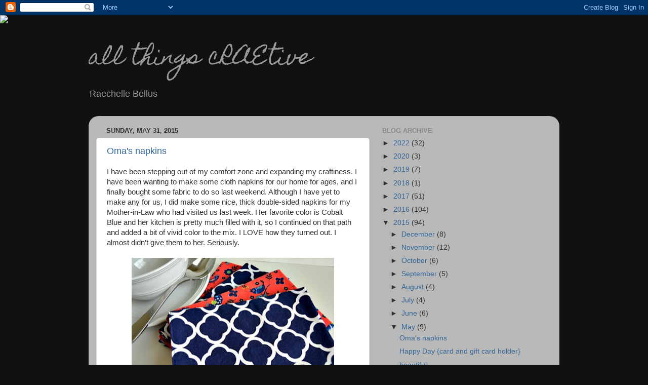

--- FILE ---
content_type: text/html; charset=UTF-8
request_url: https://raebellus.blogspot.com/2015/05/
body_size: 22600
content:
<!DOCTYPE html>
<html class='v2' dir='ltr' lang='en'>
<head>
<link href='https://www.blogger.com/static/v1/widgets/4128112664-css_bundle_v2.css' rel='stylesheet' type='text/css'/>
<meta content='width=1100' name='viewport'/>
<meta content='text/html; charset=UTF-8' http-equiv='Content-Type'/>
<meta content='blogger' name='generator'/>
<link href='https://raebellus.blogspot.com/favicon.ico' rel='icon' type='image/x-icon'/>
<link href='http://raebellus.blogspot.com/2015/05/' rel='canonical'/>
<link rel="alternate" type="application/atom+xml" title="all things cRAEtive - Atom" href="https://raebellus.blogspot.com/feeds/posts/default" />
<link rel="alternate" type="application/rss+xml" title="all things cRAEtive - RSS" href="https://raebellus.blogspot.com/feeds/posts/default?alt=rss" />
<link rel="service.post" type="application/atom+xml" title="all things cRAEtive - Atom" href="https://www.blogger.com/feeds/4672525984675599025/posts/default" />
<!--Can't find substitution for tag [blog.ieCssRetrofitLinks]-->
<meta content='http://raebellus.blogspot.com/2015/05/' property='og:url'/>
<meta content='all things cRAEtive' property='og:title'/>
<meta content='Raechelle Bellus' property='og:description'/>
<title>all things cRAEtive: May 2015</title>
<style type='text/css'>@font-face{font-family:'Homemade Apple';font-style:normal;font-weight:400;font-display:swap;src:url(//fonts.gstatic.com/s/homemadeapple/v24/Qw3EZQFXECDrI2q789EKQZJob0x6XHgOiJM6.woff2)format('woff2');unicode-range:U+0000-00FF,U+0131,U+0152-0153,U+02BB-02BC,U+02C6,U+02DA,U+02DC,U+0304,U+0308,U+0329,U+2000-206F,U+20AC,U+2122,U+2191,U+2193,U+2212,U+2215,U+FEFF,U+FFFD;}</style>
<style id='page-skin-1' type='text/css'><!--
/*-----------------------------------------------
Blogger Template Style
Name:     Picture Window
Designer: Blogger
URL:      www.blogger.com
----------------------------------------------- */
/* Content
----------------------------------------------- */
body {
font: normal normal 15px Arial, Tahoma, Helvetica, FreeSans, sans-serif;
color: #333333;
background: #111111 url(//themes.googleusercontent.com/image?id=1OACCYOE0-eoTRTfsBuX1NMN9nz599ufI1Jh0CggPFA_sK80AGkIr8pLtYRpNUKPmwtEa) repeat-x fixed top center;
}
html body .region-inner {
min-width: 0;
max-width: 100%;
width: auto;
}
.content-outer {
font-size: 90%;
}
a:link {
text-decoration:none;
color: #336699;
}
a:visited {
text-decoration:none;
color: #6699cc;
}
a:hover {
text-decoration:underline;
color: #33aaff;
}
.content-outer {
background: transparent none repeat scroll top left;
-moz-border-radius: 0;
-webkit-border-radius: 0;
-goog-ms-border-radius: 0;
border-radius: 0;
-moz-box-shadow: 0 0 0 rgba(0, 0, 0, .15);
-webkit-box-shadow: 0 0 0 rgba(0, 0, 0, .15);
-goog-ms-box-shadow: 0 0 0 rgba(0, 0, 0, .15);
box-shadow: 0 0 0 rgba(0, 0, 0, .15);
margin: 20px auto;
}
.content-inner {
padding: 0;
}
/* Header
----------------------------------------------- */
.header-outer {
background: transparent none repeat-x scroll top left;
_background-image: none;
color: #999999;
-moz-border-radius: 0;
-webkit-border-radius: 0;
-goog-ms-border-radius: 0;
border-radius: 0;
}
.Header img, .Header #header-inner {
-moz-border-radius: 0;
-webkit-border-radius: 0;
-goog-ms-border-radius: 0;
border-radius: 0;
}
.header-inner .Header .titlewrapper,
.header-inner .Header .descriptionwrapper {
padding-left: 0;
padding-right: 0;
}
.Header h1 {
font: normal normal 42px Homemade Apple;
text-shadow: 1px 1px 3px rgba(0, 0, 0, 0.3);
}
.Header h1 a {
color: #999999;
}
.Header .description {
font-size: 130%;
}
/* Tabs
----------------------------------------------- */
.tabs-inner {
margin: .5em 20px 0;
padding: 0;
}
.tabs-inner .section {
margin: 0;
}
.tabs-inner .widget ul {
padding: 0;
background: transparent none repeat scroll bottom;
-moz-border-radius: 0;
-webkit-border-radius: 0;
-goog-ms-border-radius: 0;
border-radius: 0;
}
.tabs-inner .widget li {
border: none;
}
.tabs-inner .widget li a {
display: inline-block;
padding: .5em 1em;
margin-right: .25em;
color: #ffffff;
font: normal normal 15px Arial, Tahoma, Helvetica, FreeSans, sans-serif;
-moz-border-radius: 10px 10px 0 0;
-webkit-border-top-left-radius: 10px;
-webkit-border-top-right-radius: 10px;
-goog-ms-border-radius: 10px 10px 0 0;
border-radius: 10px 10px 0 0;
background: transparent url(https://resources.blogblog.com/blogblog/data/1kt/transparent/black50.png) repeat scroll top left;
border-right: 1px solid transparent;
}
.tabs-inner .widget li:first-child a {
padding-left: 1.25em;
-moz-border-radius-topleft: 10px;
-moz-border-radius-bottomleft: 0;
-webkit-border-top-left-radius: 10px;
-webkit-border-bottom-left-radius: 0;
-goog-ms-border-top-left-radius: 10px;
-goog-ms-border-bottom-left-radius: 0;
border-top-left-radius: 10px;
border-bottom-left-radius: 0;
}
.tabs-inner .widget li.selected a,
.tabs-inner .widget li a:hover {
position: relative;
z-index: 1;
background: transparent url(https://resources.blogblog.com/blogblog/data/1kt/transparent/white80.png) repeat scroll bottom;
color: #336699;
-moz-box-shadow: 0 0 3px rgba(0, 0, 0, .15);
-webkit-box-shadow: 0 0 3px rgba(0, 0, 0, .15);
-goog-ms-box-shadow: 0 0 3px rgba(0, 0, 0, .15);
box-shadow: 0 0 3px rgba(0, 0, 0, .15);
}
/* Headings
----------------------------------------------- */
h2 {
font: bold normal 13px Arial, Tahoma, Helvetica, FreeSans, sans-serif;
text-transform: uppercase;
color: #888888;
margin: .5em 0;
}
/* Main
----------------------------------------------- */
.main-outer {
background: transparent url(https://resources.blogblog.com/blogblog/data/1kt/transparent/white80.png) repeat scroll top left;
-moz-border-radius: 20px 20px 0 0;
-webkit-border-top-left-radius: 20px;
-webkit-border-top-right-radius: 20px;
-webkit-border-bottom-left-radius: 0;
-webkit-border-bottom-right-radius: 0;
-goog-ms-border-radius: 20px 20px 0 0;
border-radius: 20px 20px 0 0;
-moz-box-shadow: 0 1px 3px rgba(0, 0, 0, .15);
-webkit-box-shadow: 0 1px 3px rgba(0, 0, 0, .15);
-goog-ms-box-shadow: 0 1px 3px rgba(0, 0, 0, .15);
box-shadow: 0 1px 3px rgba(0, 0, 0, .15);
}
.main-inner {
padding: 15px 20px 20px;
}
.main-inner .column-center-inner {
padding: 0 0;
}
.main-inner .column-left-inner {
padding-left: 0;
}
.main-inner .column-right-inner {
padding-right: 0;
}
/* Posts
----------------------------------------------- */
h3.post-title {
margin: 0;
font: normal normal 18px Arial, Tahoma, Helvetica, FreeSans, sans-serif;
}
.comments h4 {
margin: 1em 0 0;
font: normal normal 18px Arial, Tahoma, Helvetica, FreeSans, sans-serif;
}
.date-header span {
color: #333333;
}
.post-outer {
background-color: #ffffff;
border: solid 1px #dddddd;
-moz-border-radius: 5px;
-webkit-border-radius: 5px;
border-radius: 5px;
-goog-ms-border-radius: 5px;
padding: 15px 20px;
margin: 0 -20px 20px;
}
.post-body {
line-height: 1.4;
font-size: 110%;
position: relative;
}
.post-header {
margin: 0 0 1.5em;
color: #999999;
line-height: 1.6;
}
.post-footer {
margin: .5em 0 0;
color: #999999;
line-height: 1.6;
}
#blog-pager {
font-size: 140%
}
#comments .comment-author {
padding-top: 1.5em;
border-top: dashed 1px #ccc;
border-top: dashed 1px rgba(128, 128, 128, .5);
background-position: 0 1.5em;
}
#comments .comment-author:first-child {
padding-top: 0;
border-top: none;
}
.avatar-image-container {
margin: .2em 0 0;
}
/* Comments
----------------------------------------------- */
.comments .comments-content .icon.blog-author {
background-repeat: no-repeat;
background-image: url([data-uri]);
}
.comments .comments-content .loadmore a {
border-top: 1px solid #33aaff;
border-bottom: 1px solid #33aaff;
}
.comments .continue {
border-top: 2px solid #33aaff;
}
/* Widgets
----------------------------------------------- */
.widget ul, .widget #ArchiveList ul.flat {
padding: 0;
list-style: none;
}
.widget ul li, .widget #ArchiveList ul.flat li {
border-top: dashed 1px #ccc;
border-top: dashed 1px rgba(128, 128, 128, .5);
}
.widget ul li:first-child, .widget #ArchiveList ul.flat li:first-child {
border-top: none;
}
.widget .post-body ul {
list-style: disc;
}
.widget .post-body ul li {
border: none;
}
/* Footer
----------------------------------------------- */
.footer-outer {
color:#cccccc;
background: transparent url(https://resources.blogblog.com/blogblog/data/1kt/transparent/black50.png) repeat scroll top left;
-moz-border-radius: 0 0 20px 20px;
-webkit-border-top-left-radius: 0;
-webkit-border-top-right-radius: 0;
-webkit-border-bottom-left-radius: 20px;
-webkit-border-bottom-right-radius: 20px;
-goog-ms-border-radius: 0 0 20px 20px;
border-radius: 0 0 20px 20px;
-moz-box-shadow: 0 1px 3px rgba(0, 0, 0, .15);
-webkit-box-shadow: 0 1px 3px rgba(0, 0, 0, .15);
-goog-ms-box-shadow: 0 1px 3px rgba(0, 0, 0, .15);
box-shadow: 0 1px 3px rgba(0, 0, 0, .15);
}
.footer-inner {
padding: 10px 20px 20px;
}
.footer-outer a {
color: #99ccee;
}
.footer-outer a:visited {
color: #77aaee;
}
.footer-outer a:hover {
color: #33aaff;
}
.footer-outer .widget h2 {
color: #aaaaaa;
}
/* Mobile
----------------------------------------------- */
html body.mobile {
height: auto;
}
html body.mobile {
min-height: 480px;
background-size: 100% auto;
}
.mobile .body-fauxcolumn-outer {
background: transparent none repeat scroll top left;
}
html .mobile .mobile-date-outer, html .mobile .blog-pager {
border-bottom: none;
background: transparent url(https://resources.blogblog.com/blogblog/data/1kt/transparent/white80.png) repeat scroll top left;
margin-bottom: 10px;
}
.mobile .date-outer {
background: transparent url(https://resources.blogblog.com/blogblog/data/1kt/transparent/white80.png) repeat scroll top left;
}
.mobile .header-outer, .mobile .main-outer,
.mobile .post-outer, .mobile .footer-outer {
-moz-border-radius: 0;
-webkit-border-radius: 0;
-goog-ms-border-radius: 0;
border-radius: 0;
}
.mobile .content-outer,
.mobile .main-outer,
.mobile .post-outer {
background: inherit;
border: none;
}
.mobile .content-outer {
font-size: 100%;
}
.mobile-link-button {
background-color: #336699;
}
.mobile-link-button a:link, .mobile-link-button a:visited {
color: #ffffff;
}
.mobile-index-contents {
color: #333333;
}
.mobile .tabs-inner .PageList .widget-content {
background: transparent url(https://resources.blogblog.com/blogblog/data/1kt/transparent/white80.png) repeat scroll bottom;
color: #336699;
}
.mobile .tabs-inner .PageList .widget-content .pagelist-arrow {
border-left: 1px solid transparent;
}

--></style>
<style id='template-skin-1' type='text/css'><!--
body {
min-width: 930px;
}
.content-outer, .content-fauxcolumn-outer, .region-inner {
min-width: 930px;
max-width: 930px;
_width: 930px;
}
.main-inner .columns {
padding-left: 0px;
padding-right: 360px;
}
.main-inner .fauxcolumn-center-outer {
left: 0px;
right: 360px;
/* IE6 does not respect left and right together */
_width: expression(this.parentNode.offsetWidth -
parseInt("0px") -
parseInt("360px") + 'px');
}
.main-inner .fauxcolumn-left-outer {
width: 0px;
}
.main-inner .fauxcolumn-right-outer {
width: 360px;
}
.main-inner .column-left-outer {
width: 0px;
right: 100%;
margin-left: -0px;
}
.main-inner .column-right-outer {
width: 360px;
margin-right: -360px;
}
#layout {
min-width: 0;
}
#layout .content-outer {
min-width: 0;
width: 800px;
}
#layout .region-inner {
min-width: 0;
width: auto;
}
body#layout div.add_widget {
padding: 8px;
}
body#layout div.add_widget a {
margin-left: 32px;
}
--></style>
<style>
    body {background-image:url(\/\/themes.googleusercontent.com\/image?id=1OACCYOE0-eoTRTfsBuX1NMN9nz599ufI1Jh0CggPFA_sK80AGkIr8pLtYRpNUKPmwtEa);}
    
@media (max-width: 200px) { body {background-image:url(\/\/themes.googleusercontent.com\/image?id=1OACCYOE0-eoTRTfsBuX1NMN9nz599ufI1Jh0CggPFA_sK80AGkIr8pLtYRpNUKPmwtEa&options=w200);}}
@media (max-width: 400px) and (min-width: 201px) { body {background-image:url(\/\/themes.googleusercontent.com\/image?id=1OACCYOE0-eoTRTfsBuX1NMN9nz599ufI1Jh0CggPFA_sK80AGkIr8pLtYRpNUKPmwtEa&options=w400);}}
@media (max-width: 800px) and (min-width: 401px) { body {background-image:url(\/\/themes.googleusercontent.com\/image?id=1OACCYOE0-eoTRTfsBuX1NMN9nz599ufI1Jh0CggPFA_sK80AGkIr8pLtYRpNUKPmwtEa&options=w800);}}
@media (max-width: 1200px) and (min-width: 801px) { body {background-image:url(\/\/themes.googleusercontent.com\/image?id=1OACCYOE0-eoTRTfsBuX1NMN9nz599ufI1Jh0CggPFA_sK80AGkIr8pLtYRpNUKPmwtEa&options=w1200);}}
/* Last tag covers anything over one higher than the previous max-size cap. */
@media (min-width: 1201px) { body {background-image:url(\/\/themes.googleusercontent.com\/image?id=1OACCYOE0-eoTRTfsBuX1NMN9nz599ufI1Jh0CggPFA_sK80AGkIr8pLtYRpNUKPmwtEa&options=w1600);}}
  </style>
<link href='https://www.blogger.com/dyn-css/authorization.css?targetBlogID=4672525984675599025&amp;zx=a1d63fbb-9b20-4661-84ba-c2d91918bb95' media='none' onload='if(media!=&#39;all&#39;)media=&#39;all&#39;' rel='stylesheet'/><noscript><link href='https://www.blogger.com/dyn-css/authorization.css?targetBlogID=4672525984675599025&amp;zx=a1d63fbb-9b20-4661-84ba-c2d91918bb95' rel='stylesheet'/></noscript>
<meta name='google-adsense-platform-account' content='ca-host-pub-1556223355139109'/>
<meta name='google-adsense-platform-domain' content='blogspot.com'/>

</head>
<body class='loading variant-open'>
<div class='navbar section' id='navbar' name='Navbar'><div class='widget Navbar' data-version='1' id='Navbar1'><script type="text/javascript">
    function setAttributeOnload(object, attribute, val) {
      if(window.addEventListener) {
        window.addEventListener('load',
          function(){ object[attribute] = val; }, false);
      } else {
        window.attachEvent('onload', function(){ object[attribute] = val; });
      }
    }
  </script>
<div id="navbar-iframe-container"></div>
<script type="text/javascript" src="https://apis.google.com/js/platform.js"></script>
<script type="text/javascript">
      gapi.load("gapi.iframes:gapi.iframes.style.bubble", function() {
        if (gapi.iframes && gapi.iframes.getContext) {
          gapi.iframes.getContext().openChild({
              url: 'https://www.blogger.com/navbar/4672525984675599025?origin\x3dhttps://raebellus.blogspot.com',
              where: document.getElementById("navbar-iframe-container"),
              id: "navbar-iframe"
          });
        }
      });
    </script><script type="text/javascript">
(function() {
var script = document.createElement('script');
script.type = 'text/javascript';
script.src = '//pagead2.googlesyndication.com/pagead/js/google_top_exp.js';
var head = document.getElementsByTagName('head')[0];
if (head) {
head.appendChild(script);
}})();
</script>
</div></div>
<div class='body-fauxcolumns'>
<div class='fauxcolumn-outer body-fauxcolumn-outer'>
<div class='cap-top'>
<div class='cap-left'></div>
<div class='cap-right'></div>
</div>
<div class='fauxborder-left'>
<div class='fauxborder-right'></div>
<div class='fauxcolumn-inner'>
</div>
</div>
<div class='cap-bottom'>
<div class='cap-left'></div>
<div class='cap-right'></div>
</div>
</div>
</div>
<div class='content'>
<div class='content-fauxcolumns'>
<div class='fauxcolumn-outer content-fauxcolumn-outer'>
<div class='cap-top'>
<div class='cap-left'></div>
<div class='cap-right'></div>
</div>
<div class='fauxborder-left'>
<div class='fauxborder-right'></div>
<div class='fauxcolumn-inner'>
</div>
</div>
<div class='cap-bottom'>
<div class='cap-left'></div>
<div class='cap-right'></div>
</div>
</div>
</div>
<div class='content-outer'>
<div class='content-cap-top cap-top'>
<div class='cap-left'></div>
<div class='cap-right'></div>
</div>
<div class='fauxborder-left content-fauxborder-left'>
<div class='fauxborder-right content-fauxborder-right'></div>
<div class='content-inner'>
<header>
<div class='header-outer'>
<div class='header-cap-top cap-top'>
<div class='cap-left'></div>
<div class='cap-right'></div>
</div>
<div class='fauxborder-left header-fauxborder-left'>
<div class='fauxborder-right header-fauxborder-right'></div>
<div class='region-inner header-inner'>
<div class='header section' id='header' name='Header'><div class='widget Header' data-version='1' id='Header1'>
<div id='header-inner'>
<div class='titlewrapper'>
<h1 class='title'>
<a href='https://raebellus.blogspot.com/'>
all things cRAEtive
</a>
</h1>
</div>
<div class='descriptionwrapper'>
<p class='description'><span>Raechelle Bellus</span></p>
</div>
</div>
</div></div>
</div>
</div>
<div class='header-cap-bottom cap-bottom'>
<div class='cap-left'></div>
<div class='cap-right'></div>
</div>
</div>
</header>
<div class='tabs-outer'>
<div class='tabs-cap-top cap-top'>
<div class='cap-left'></div>
<div class='cap-right'></div>
</div>
<div class='fauxborder-left tabs-fauxborder-left'>
<div class='fauxborder-right tabs-fauxborder-right'></div>
<div class='region-inner tabs-inner'>
<div class='tabs section' id='crosscol' name='Cross-Column'><div class='widget HTML' data-version='1' id='HTML2'>
<div class='widget-content'>
<script>document.write(unescape("%3Cstyle%20type%3D%22text/css%22%3E%0Abody%20%7B%20background-image%20%3A%20url%28%22http%3A//www.shabbyblogs.com/storage/old/SophiesPlayhouse.jpg%20%22%29%3B%20background-position%3A%20center%3B%20background-repeat%3A%20no-repeat%3B%20%20background-attachment%20%3A%20fixed%3B%20%7D%0A%3C/style%3E%0A%3Cscript%20type%3D%22text/javascript%22%3E%0Avar%20shabby_div%20%3D%20document.createElement%28%27div%27%29%3B%0Ashabby_div.innerHTML%20%3D%20%27%3Ca%20target%3D%22_blank%22%20href%3D%22%20http%3A//www.shabbyblogs.com%22%3E%3Cimg%20border%3D%220%22%20src%3D%22http%3A//www.ShabbyBlogs.com/storage/ShabbyBlogs.jpg%22%3E%3C/a%3E%27%3B%0Adocument.getElementsByTagName%28%27body%27%29.item%280%29.appendChild%28shabby_div%29%3B%0Ashabby_div.style.cssText%20%3D%20%22position%3A%20absolute%3B%20left%3A%200px%3B%20top%3A%2030px%3B%20z-index%3A%2050%3B%20width%3A%20150px%3B%20height%3A%2045px%3B%22%3B%0A%3C/script%3E"));</script>
</div>
<div class='clear'></div>
</div></div>
<div class='tabs no-items section' id='crosscol-overflow' name='Cross-Column 2'></div>
</div>
</div>
<div class='tabs-cap-bottom cap-bottom'>
<div class='cap-left'></div>
<div class='cap-right'></div>
</div>
</div>
<div class='main-outer'>
<div class='main-cap-top cap-top'>
<div class='cap-left'></div>
<div class='cap-right'></div>
</div>
<div class='fauxborder-left main-fauxborder-left'>
<div class='fauxborder-right main-fauxborder-right'></div>
<div class='region-inner main-inner'>
<div class='columns fauxcolumns'>
<div class='fauxcolumn-outer fauxcolumn-center-outer'>
<div class='cap-top'>
<div class='cap-left'></div>
<div class='cap-right'></div>
</div>
<div class='fauxborder-left'>
<div class='fauxborder-right'></div>
<div class='fauxcolumn-inner'>
</div>
</div>
<div class='cap-bottom'>
<div class='cap-left'></div>
<div class='cap-right'></div>
</div>
</div>
<div class='fauxcolumn-outer fauxcolumn-left-outer'>
<div class='cap-top'>
<div class='cap-left'></div>
<div class='cap-right'></div>
</div>
<div class='fauxborder-left'>
<div class='fauxborder-right'></div>
<div class='fauxcolumn-inner'>
</div>
</div>
<div class='cap-bottom'>
<div class='cap-left'></div>
<div class='cap-right'></div>
</div>
</div>
<div class='fauxcolumn-outer fauxcolumn-right-outer'>
<div class='cap-top'>
<div class='cap-left'></div>
<div class='cap-right'></div>
</div>
<div class='fauxborder-left'>
<div class='fauxborder-right'></div>
<div class='fauxcolumn-inner'>
</div>
</div>
<div class='cap-bottom'>
<div class='cap-left'></div>
<div class='cap-right'></div>
</div>
</div>
<!-- corrects IE6 width calculation -->
<div class='columns-inner'>
<div class='column-center-outer'>
<div class='column-center-inner'>
<div class='main section' id='main' name='Main'><div class='widget Blog' data-version='1' id='Blog1'>
<div class='blog-posts hfeed'>

          <div class="date-outer">
        
<h2 class='date-header'><span>Sunday, May 31, 2015</span></h2>

          <div class="date-posts">
        
<div class='post-outer'>
<div class='post hentry uncustomized-post-template' itemprop='blogPost' itemscope='itemscope' itemtype='http://schema.org/BlogPosting'>
<meta content='https://blogger.googleusercontent.com/img/b/R29vZ2xl/AVvXsEhkPE9vq2kwlLRPx1KMQkbYrXuHgTElOaXFO7Zky8aG-ln3yQFg_kS3Ya0ha6SCQfttuGYGJlsjIEu-tKxvx2oFD8Mg1QrTVWeOpn7LHUw8_SBC6sgTuJo2VgJQ89BVtcHRlW2NeI2xW0Hl/s400/Oma%2527s+napkins.jpg' itemprop='image_url'/>
<meta content='4672525984675599025' itemprop='blogId'/>
<meta content='974645335201214857' itemprop='postId'/>
<a name='974645335201214857'></a>
<h3 class='post-title entry-title' itemprop='name'>
<a href='https://raebellus.blogspot.com/2015/05/omas-napkins.html'>Oma's napkins</a>
</h3>
<div class='post-header'>
<div class='post-header-line-1'></div>
</div>
<div class='post-body entry-content' id='post-body-974645335201214857' itemprop='description articleBody'>
<span style="font-family: Verdana, sans-serif;">I have been stepping out of my comfort zone and expanding my craftiness. I have been wanting to make some cloth napkins for our home for ages, and I finally bought some fabric to do so last weekend. Although I have yet to make any for us, I did make some nice, thick double-sided napkins for my Mother-in-Law who had visited us last week. Her favorite color is Cobalt Blue and her kitchen is pretty much filled with it, so I continued on that path and added a bit of vivid color to the mix. I LOVE how they turned out. I almost didn't give them to her. Seriously.&nbsp;</span><br />
<br />
<div class="separator" style="clear: both; text-align: center;">
<a href="https://blogger.googleusercontent.com/img/b/R29vZ2xl/AVvXsEhkPE9vq2kwlLRPx1KMQkbYrXuHgTElOaXFO7Zky8aG-ln3yQFg_kS3Ya0ha6SCQfttuGYGJlsjIEu-tKxvx2oFD8Mg1QrTVWeOpn7LHUw8_SBC6sgTuJo2VgJQ89BVtcHRlW2NeI2xW0Hl/s1600/Oma%2527s+napkins.jpg" imageanchor="1" style="margin-left: 1em; margin-right: 1em;"><img border="0" height="225" src="https://blogger.googleusercontent.com/img/b/R29vZ2xl/AVvXsEhkPE9vq2kwlLRPx1KMQkbYrXuHgTElOaXFO7Zky8aG-ln3yQFg_kS3Ya0ha6SCQfttuGYGJlsjIEu-tKxvx2oFD8Mg1QrTVWeOpn7LHUw8_SBC6sgTuJo2VgJQ89BVtcHRlW2NeI2xW0Hl/s400/Oma%2527s+napkins.jpg" width="400" /></a></div>
<div class="separator" style="clear: both; text-align: center;">
<br /></div>
<div class="separator" style="clear: both; text-align: center;">
<a href="https://blogger.googleusercontent.com/img/b/R29vZ2xl/AVvXsEi-7SXO8rSXb5TWng26CNolwhDXrBoyRfOIr3Wx9NwwPK1ntk3tfl2w_k18aS4UfFUdvY2BcYTmw_LdtKiSAi3-K-2pZNKcO-B0dgJ0sG7IKYTun9B42HvfEsyYTmPD9senODGk44A-issV/s1600/Oma%2527s+napkins+full.jpg" imageanchor="1" style="margin-left: 1em; margin-right: 1em;"><img border="0" height="310" src="https://blogger.googleusercontent.com/img/b/R29vZ2xl/AVvXsEi-7SXO8rSXb5TWng26CNolwhDXrBoyRfOIr3Wx9NwwPK1ntk3tfl2w_k18aS4UfFUdvY2BcYTmw_LdtKiSAi3-K-2pZNKcO-B0dgJ0sG7IKYTun9B42HvfEsyYTmPD9senODGk44A-issV/s400/Oma%2527s+napkins+full.jpg" width="400" /></a></div>
<div class="separator" style="clear: both; text-align: center;">
<br /></div>
<div class="separator" style="clear: both; text-align: center;">
<span style="font-family: Verdana, sans-serif;">These photos are not a true-representation of the colors, they are even more rich and vibrant in person. While I don't have enough fabric left to make napkins for us (I bought a yard of each), I do have enough to make some coasters, which I plan to add to my mile-long list of things I want to make. Now that Oma has headed home, my goal is to try to get some of our own made later this week. I think for the most part I am going to make them single-sided which is more practical for our daily use, but I will make a few double-sided for those days I feel like adding a bit of elegance to our "fine" dining.&nbsp;</span></div>
<div class="separator" style="clear: both; text-align: center;">
<br /></div>
<div class="separator" style="clear: both; text-align: center;">
<span style="font-family: Verdana, sans-serif;">I am also thinking I might make some to sell. What do y'all think would be a reasonable price to pay for a set like this?</span></div>
<br />
<div style='clear: both;'></div>
</div>
<div class='post-footer'>
<div class='post-footer-line post-footer-line-1'>
<span class='post-author vcard'>
Posted by
<span class='fn' itemprop='author' itemscope='itemscope' itemtype='http://schema.org/Person'>
<meta content='https://www.blogger.com/profile/04131686839629589063' itemprop='url'/>
<a class='g-profile' href='https://www.blogger.com/profile/04131686839629589063' rel='author' title='author profile'>
<span itemprop='name'>Raechelle Bellus</span>
</a>
</span>
</span>
<span class='post-timestamp'>
at
<meta content='http://raebellus.blogspot.com/2015/05/omas-napkins.html' itemprop='url'/>
<a class='timestamp-link' href='https://raebellus.blogspot.com/2015/05/omas-napkins.html' rel='bookmark' title='permanent link'><abbr class='published' itemprop='datePublished' title='2015-05-31T13:14:00-05:00'>1:14&#8239;PM</abbr></a>
</span>
<span class='post-comment-link'>
<a class='comment-link' href='https://raebellus.blogspot.com/2015/05/omas-napkins.html#comment-form' onclick=''>
No comments:
  </a>
</span>
<span class='post-icons'>
<span class='item-action'>
<a href='https://www.blogger.com/email-post/4672525984675599025/974645335201214857' title='Email Post'>
<img alt='' class='icon-action' height='13' src='https://resources.blogblog.com/img/icon18_email.gif' width='18'/>
</a>
</span>
<span class='item-control blog-admin pid-1353442922'>
<a href='https://www.blogger.com/post-edit.g?blogID=4672525984675599025&postID=974645335201214857&from=pencil' title='Edit Post'>
<img alt='' class='icon-action' height='18' src='https://resources.blogblog.com/img/icon18_edit_allbkg.gif' width='18'/>
</a>
</span>
</span>
<div class='post-share-buttons goog-inline-block'>
<a class='goog-inline-block share-button sb-email' href='https://www.blogger.com/share-post.g?blogID=4672525984675599025&postID=974645335201214857&target=email' target='_blank' title='Email This'><span class='share-button-link-text'>Email This</span></a><a class='goog-inline-block share-button sb-blog' href='https://www.blogger.com/share-post.g?blogID=4672525984675599025&postID=974645335201214857&target=blog' onclick='window.open(this.href, "_blank", "height=270,width=475"); return false;' target='_blank' title='BlogThis!'><span class='share-button-link-text'>BlogThis!</span></a><a class='goog-inline-block share-button sb-twitter' href='https://www.blogger.com/share-post.g?blogID=4672525984675599025&postID=974645335201214857&target=twitter' target='_blank' title='Share to X'><span class='share-button-link-text'>Share to X</span></a><a class='goog-inline-block share-button sb-facebook' href='https://www.blogger.com/share-post.g?blogID=4672525984675599025&postID=974645335201214857&target=facebook' onclick='window.open(this.href, "_blank", "height=430,width=640"); return false;' target='_blank' title='Share to Facebook'><span class='share-button-link-text'>Share to Facebook</span></a><a class='goog-inline-block share-button sb-pinterest' href='https://www.blogger.com/share-post.g?blogID=4672525984675599025&postID=974645335201214857&target=pinterest' target='_blank' title='Share to Pinterest'><span class='share-button-link-text'>Share to Pinterest</span></a>
</div>
</div>
<div class='post-footer-line post-footer-line-2'>
<span class='post-labels'>
</span>
</div>
<div class='post-footer-line post-footer-line-3'>
<span class='post-location'>
</span>
</div>
</div>
</div>
</div>

          </div></div>
        

          <div class="date-outer">
        
<h2 class='date-header'><span>Saturday, May 23, 2015</span></h2>

          <div class="date-posts">
        
<div class='post-outer'>
<div class='post hentry uncustomized-post-template' itemprop='blogPost' itemscope='itemscope' itemtype='http://schema.org/BlogPosting'>
<meta content='https://blogger.googleusercontent.com/img/b/R29vZ2xl/AVvXsEjg5hUhKDLnwsMEfJ0UwQTOIP0YfW4cYEvMPjTC4upRC5SjQDCHiiV6YN_ExwauXj3z1r12RMXyvEbCnj_TUmnqDN3f5osfS6zOAnvm62Dpswbe2c2wkFOIbwoxDpTb80C_pXrl2bBejUc9/s400/Happy+Day+set.jpg' itemprop='image_url'/>
<meta content='4672525984675599025' itemprop='blogId'/>
<meta content='244598816386974977' itemprop='postId'/>
<a name='244598816386974977'></a>
<h3 class='post-title entry-title' itemprop='name'>
<a href='https://raebellus.blogspot.com/2015/05/happy-day-card-and-gift-card-holder.html'>Happy Day {card and gift card holder}</a>
</h3>
<div class='post-header'>
<div class='post-header-line-1'></div>
</div>
<div class='post-body entry-content' id='post-body-244598816386974977' itemprop='description articleBody'>
<div style="background-color: white; color: #141823; font-family: helvetica, arial, 'lucida grande', sans-serif; font-size: 14px; line-height: 21.466667175293px; margin-bottom: 6px;">
***updated with blog hop winners***<br />
<br />
Hi! Welcome to the 3 Girl JAM&nbsp;<span style="line-height: 21.466667175293px;">Colors of Summer Hop!&nbsp;</span></div>
<div style="background-color: white; color: #141823; font-family: helvetica, arial, 'lucida grande', sans-serif; font-size: 14px; line-height: 21.466667175293px; margin-bottom: 6px;">
<span style="line-height: 21.466667175293px;">This weekend we are featuring the<a href="http://www.3girljam.com/"> 5 new, beautiful ribbon bundles</a>.&nbsp;</span></div>
<div style="background-color: white; color: #141823; font-family: helvetica, arial, 'lucida grande', sans-serif; font-size: 14px; line-height: 21.466667175293px; margin-bottom: 6px;">
<span style="background-color: transparent; line-height: 21.466667175293px;">I used the Clover from the</span><a href="http://www.3girljam.com/product/sunny-meadows-bundle" style="background-color: transparent; line-height: 21.466667175293px;"> Sunny Meadows Bundle</a><span style="line-height: 21.466667175293px;">&nbsp;to create this birthday card and gift card holder for my mother who will be celebrating her birthday in a few days.&nbsp;</span></div>
<div style="background-color: white; color: #141823; font-family: helvetica, arial, 'lucida grande', sans-serif; font-size: 14px; line-height: 21.466667175293px; margin-bottom: 6px;">
<br /></div>
<div class="separator" style="clear: both; text-align: center;">
<a href="https://blogger.googleusercontent.com/img/b/R29vZ2xl/AVvXsEjg5hUhKDLnwsMEfJ0UwQTOIP0YfW4cYEvMPjTC4upRC5SjQDCHiiV6YN_ExwauXj3z1r12RMXyvEbCnj_TUmnqDN3f5osfS6zOAnvm62Dpswbe2c2wkFOIbwoxDpTb80C_pXrl2bBejUc9/s1600/Happy+Day+set.jpg" imageanchor="1" style="margin-left: 1em; margin-right: 1em;"><img border="0" height="276" src="https://blogger.googleusercontent.com/img/b/R29vZ2xl/AVvXsEjg5hUhKDLnwsMEfJ0UwQTOIP0YfW4cYEvMPjTC4upRC5SjQDCHiiV6YN_ExwauXj3z1r12RMXyvEbCnj_TUmnqDN3f5osfS6zOAnvm62Dpswbe2c2wkFOIbwoxDpTb80C_pXrl2bBejUc9/s400/Happy+Day+set.jpg" width="400" /></a></div>
<div style="background-color: white; color: #141823; font-family: helvetica, arial, 'lucida grande', sans-serif; font-size: 14px; line-height: 21.466667175293px; margin-bottom: 6px;">
<span style="background-color: transparent;"><br /></span></div>
<div style="background-color: white; color: #141823; font-family: helvetica, arial, 'lucida grande', sans-serif; font-size: 14px; line-height: 21.466667175293px; margin-bottom: 6px;">
<span style="line-height: 21.466667175293px;">This is a perfect time to take advantage of a great sale at the </span><a href="http://www.3girljam.com/" style="line-height: 21.466667175293px;">3 Girl JAM store</a><span style="line-height: 21.466667175293px;"> beginning today, 5/23 through Monday, 5/25. Use code: </span><b style="line-height: 21.466667175293px;">NEWHOP</b><span style="line-height: 21.466667175293px;"> to save 30% off your entire order!</span></div>
<div style="background-color: white; color: #141823; font-family: helvetica, arial, 'lucida grande', sans-serif; font-size: 14px; line-height: 21.466667175293px; margin-bottom: 6px;">
<span style="line-height: 21.466667175293px;"><br /></span></div>
<div style="background-color: white; color: #141823; font-family: helvetica, arial, 'lucida grande', sans-serif; font-size: 14px; line-height: 21.466667175293px; margin-bottom: 6px;">
<span style="line-height: 21.466667175293px;">You might have arrived here from Marji's blog, but if not here is the line-up:&nbsp;</span></div>
<div>
<div class="text_exposed_show" style="background-color: white; color: #141823; display: inline; font-family: helvetica, arial, 'lucida grande', sans-serif; font-size: 14px; line-height: 21.466667175293px;">
<div style="margin-bottom: 6px;">
Julie K. &#8212;&nbsp;<a href="http://l.facebook.com/l.php?u=http%3A%2F%2F3girljam.blogspot.com%2F&amp;h=-AQHjn5Gi&amp;enc=AZMXGx_qdHAN39FjoAGmUSf6mD0vmpwwzWRM1UZ0uGq6KWTdEmi7qlZqWsnjM946j2Uu4PnjqZkisWnsackaRsatrljgMXAh37lyhpMqZmQC2Vpegn4XMyZqVd-J8KJioYgrUOagwDl0jgijNnfYeVQgohjUSF7FO0Dm-lu662Kvmg&amp;s=1" rel="nofollow" style="color: #3b5998; cursor: pointer; text-decoration: none;" target="_blank">http://3girljam.blogspot.com/</a></div>
<div style="margin-bottom: 6px; margin-top: 6px;">
Chriss &#8212;&nbsp;<a href="http://www.chrissandlou.blogspot.com/">http://www.chrissandlou.blogspot.com/</a></div>
<div style="margin-bottom: 6px; margin-top: 6px;">
Connie &#8212;&nbsp;<a href="http://l.facebook.com/l.php?u=http%3A%2F%2Fwww.conniecancrop.blogspot.com%2F&amp;h=6AQHSXLwH&amp;enc=AZNyvVfrrY2zOO4iHRALA-Di-3js4_nt37ByVhFMQtcXwF8MVqmyz6DjtlpnMH-EmOCWq740YIRUROUlLL0Rk_YlwGO4KQb0WkAxV25nt_k-fBM8jm5kjdXTUocLZsnVj7m7DDlOCIGURm_LvqiWr0EAcuMUFBpZCBERlBqdjj_xTg&amp;s=1" rel="nofollow" style="color: #3b5998; cursor: pointer; text-decoration: none;" target="_blank">www.conniecancrop.blogspot.com/</a></div>
<div style="margin-bottom: 6px; margin-top: 6px;">
Dawn &#8212;&nbsp;<a href="http://l.facebook.com/l.php?u=http%3A%2F%2Fdawnmercedes.blogspot.com%2F&amp;h=QAQEQOIVX&amp;enc=AZPk-fM7gu7FkFunsmP57vGswiFbPipYxmPuR4miLkMzliX75hcuvPPNvGY6LEhShw_QtlIXgloeLfhBSZYnqWuDIliVTRV3TPtxpKaQULzUJy8BeYMpsg_Yyze9AB5ieFRQl7S2gk_yEF-yCSWrZB4G1nrRvbqKy1GRBVFaoQONTw&amp;s=1" rel="nofollow" style="color: #3b5998; cursor: pointer; text-decoration: none;" target="_blank">http://dawnmercedes.blogspot.com/</a></div>
<div style="margin-bottom: 6px; margin-top: 6px;">
Georgiana &#8212;<span style="line-height: 21.466667175293px;">&nbsp;</span><a href="http://carsonscricutcreations.blogspot.com/" rel="nofollow" style="color: #3b5998; cursor: pointer; line-height: 21.466667175293px;" target="_blank">http://carsonscricutcreations.blogspot.com/</a></div>
<div style="margin-bottom: 6px; margin-top: 6px;">
Karen &#8212;&nbsp;<a href="http://l.facebook.com/l.php?u=http%3A%2F%2Fkarey2005.blogspot.com%2F&amp;h=1AQFsD4SM&amp;enc=AZOKMMFq9POSLv8JJkVB9TlQEAuK-0O-iVAvYSVQSVQCfondzmL-enjVC8yAVuSiacnPDv88RbOcpcjTEJSN_VWLy2WrWFlxhVH0QYjKE1xgZ87i5ROuIUn35EuKE_F6XWldhgIN-kqdQORTNcVGN2L6e5UBEvjmlaqc12LgBl-uIw&amp;s=1" rel="nofollow" style="color: #3b5998; cursor: pointer; text-decoration: none;" target="_blank">http://karey2005.blogspot.com/</a></div>
<div style="margin-bottom: 6px; margin-top: 6px;">
Leslie &#8212;&nbsp;<a href="http://leslieturner58.blogspot.com/">http://leslieturner58.blogspot.com/</a></div>
<div style="margin-bottom: 6px; margin-top: 6px;">
Marji &#8212;&nbsp;<a href="http://www.fstampaholic.blogspot.com/" rel="nofollow" style="color: #3b5998; cursor: pointer; text-decoration: none;" target="_blank">http://www.fstampaholic.blogspot.com/</a></div>
<div style="margin-bottom: 6px; margin-top: 6px;">
Raechelle &#8212;&nbsp;<a href="http://raebellus.blogspot.com/" rel="nofollow" style="color: #3b5998; cursor: pointer; text-decoration: none;" target="_blank">http://raebellus.blogspot.com/</a></div>
<div style="margin-bottom: 6px; margin-top: 6px;">
Julie O &#8212;&nbsp;<a href="http://muddypawsinkyfingers.blogspot.com/" rel="nofollow" style="color: #3b5998; cursor: pointer; text-decoration: none;" target="_blank">http://muddypawsinkyfingers.blogspot.com/</a></div>
<div style="margin-bottom: 6px; margin-top: 6px;">
<br /></div>
<div style="margin-bottom: 6px; margin-top: 6px;">
<span style="line-height: 21.466667175293px;">You have a chance to win&nbsp;</span><span style="line-height: 21.466667175293px;">a $20.00 Gift Certificate to the 3GJ store so head on over there (if you haven't already)!</span></div>
<div style="margin-bottom: 6px; margin-top: 6px;">
3GJ-&nbsp;http://3girljam.blogspot.com/</div>
<div style="margin-bottom: 6px; margin-top: 6px;">
<br /></div>
<div style="margin-bottom: 6px; margin-top: 6px;">
I am giving away two ribbon bundles- the Hot and Cold bundle or the Wine and Jewel Bundle. Just leave me a comment with your preferred bundle choice and I will randomly draw two winners (one for each bundle) on Tuesday, May 26th.<br />
<br />
Your next stop along is the hop is the fabulous&nbsp;<span style="line-height: 21.466667175293px;">Julie O &#8212;&nbsp;</span><a href="http://muddypawsinkyfingers.blogspot.com/" rel="nofollow" style="color: #3b5998; cursor: pointer; line-height: 21.466667175293px; text-decoration: none;" target="_blank">http://muddypawsinkyfingers.blogspot.com/</a><br />
<br />
<br />
<div style="text-align: center;">
**** WINNERS of my blog candy are:</div>
<div style="text-align: center;">
<br /></div>
<div style="text-align: center;">
Amanda Rhodes</div>
<div class="separator" style="clear: both; text-align: center;">
<a href="https://blogger.googleusercontent.com/img/b/R29vZ2xl/AVvXsEjhf4dfL55C2TP6MVuPXBF0hLkP21h-5xV9X9McFCoBZH02-su6brbRQstrTeCoZa5PDn6lrRCoweFa-WFkQrOyEOFTXX9adLlBT13wzl8v2xfWaAG9FiVn0kM8tZa4iUCq-2NFHugDuMDW/s1600/Capture+1.JPG" imageanchor="1" style="margin-left: 1em; margin-right: 1em;"><img border="0" src="https://blogger.googleusercontent.com/img/b/R29vZ2xl/AVvXsEjhf4dfL55C2TP6MVuPXBF0hLkP21h-5xV9X9McFCoBZH02-su6brbRQstrTeCoZa5PDn6lrRCoweFa-WFkQrOyEOFTXX9adLlBT13wzl8v2xfWaAG9FiVn0kM8tZa4iUCq-2NFHugDuMDW/s1600/Capture+1.JPG" /></a></div>
<div class="separator" style="clear: both; text-align: center;">
<br /></div>
<div class="separator" style="clear: both; text-align: center;">
and&nbsp;</div>
<div class="separator" style="clear: both; text-align: center;">
<br /></div>
<div class="separator" style="clear: both; text-align: center;">
Omascrafts</div>
<div class="separator" style="clear: both; text-align: center;">
<a href="https://blogger.googleusercontent.com/img/b/R29vZ2xl/AVvXsEiiXLXzVjUkzb7dou2abY7RqoL8NvN9_q1iIMxawwZtEdRShdfis2VqtVx545ntLHjXul3M3laGBIGOjFx0XD3RNaCGRXFsTc0giG_walS8ol-TVrWNEjJVa7IfgB8AOKcxdUCFhydFFV42/s1600/Capture+2.JPG" imageanchor="1" style="line-height: 21.466667175293px; margin-left: 1em; margin-right: 1em;"><img border="0" src="https://blogger.googleusercontent.com/img/b/R29vZ2xl/AVvXsEiiXLXzVjUkzb7dou2abY7RqoL8NvN9_q1iIMxawwZtEdRShdfis2VqtVx545ntLHjXul3M3laGBIGOjFx0XD3RNaCGRXFsTc0giG_walS8ol-TVrWNEjJVa7IfgB8AOKcxdUCFhydFFV42/s1600/Capture+2.JPG" /></a></div>
<div class="separator" style="clear: both; text-align: center;">
<br /></div>
<div class="separator" style="clear: both; text-align: center;">
THANK YOU to each of you for your kind comments and stopping by! :)</div>
<div class="separator" style="clear: both; text-align: center;">
<br /></div>
<div class="separator" style="clear: both; text-align: center;">
<br /></div>
<div class="separator" style="clear: both; text-align: center;">
<br /></div>
<br /></div>
<div style="margin-bottom: 6px; margin-top: 6px;">
<br /></div>
</div>
</div>
<div style='clear: both;'></div>
</div>
<div class='post-footer'>
<div class='post-footer-line post-footer-line-1'>
<span class='post-author vcard'>
Posted by
<span class='fn' itemprop='author' itemscope='itemscope' itemtype='http://schema.org/Person'>
<meta content='https://www.blogger.com/profile/04131686839629589063' itemprop='url'/>
<a class='g-profile' href='https://www.blogger.com/profile/04131686839629589063' rel='author' title='author profile'>
<span itemprop='name'>Raechelle Bellus</span>
</a>
</span>
</span>
<span class='post-timestamp'>
at
<meta content='http://raebellus.blogspot.com/2015/05/happy-day-card-and-gift-card-holder.html' itemprop='url'/>
<a class='timestamp-link' href='https://raebellus.blogspot.com/2015/05/happy-day-card-and-gift-card-holder.html' rel='bookmark' title='permanent link'><abbr class='published' itemprop='datePublished' title='2015-05-23T00:01:00-05:00'>12:01&#8239;AM</abbr></a>
</span>
<span class='post-comment-link'>
<a class='comment-link' href='https://raebellus.blogspot.com/2015/05/happy-day-card-and-gift-card-holder.html#comment-form' onclick=''>
30 comments:
  </a>
</span>
<span class='post-icons'>
<span class='item-action'>
<a href='https://www.blogger.com/email-post/4672525984675599025/244598816386974977' title='Email Post'>
<img alt='' class='icon-action' height='13' src='https://resources.blogblog.com/img/icon18_email.gif' width='18'/>
</a>
</span>
<span class='item-control blog-admin pid-1353442922'>
<a href='https://www.blogger.com/post-edit.g?blogID=4672525984675599025&postID=244598816386974977&from=pencil' title='Edit Post'>
<img alt='' class='icon-action' height='18' src='https://resources.blogblog.com/img/icon18_edit_allbkg.gif' width='18'/>
</a>
</span>
</span>
<div class='post-share-buttons goog-inline-block'>
<a class='goog-inline-block share-button sb-email' href='https://www.blogger.com/share-post.g?blogID=4672525984675599025&postID=244598816386974977&target=email' target='_blank' title='Email This'><span class='share-button-link-text'>Email This</span></a><a class='goog-inline-block share-button sb-blog' href='https://www.blogger.com/share-post.g?blogID=4672525984675599025&postID=244598816386974977&target=blog' onclick='window.open(this.href, "_blank", "height=270,width=475"); return false;' target='_blank' title='BlogThis!'><span class='share-button-link-text'>BlogThis!</span></a><a class='goog-inline-block share-button sb-twitter' href='https://www.blogger.com/share-post.g?blogID=4672525984675599025&postID=244598816386974977&target=twitter' target='_blank' title='Share to X'><span class='share-button-link-text'>Share to X</span></a><a class='goog-inline-block share-button sb-facebook' href='https://www.blogger.com/share-post.g?blogID=4672525984675599025&postID=244598816386974977&target=facebook' onclick='window.open(this.href, "_blank", "height=430,width=640"); return false;' target='_blank' title='Share to Facebook'><span class='share-button-link-text'>Share to Facebook</span></a><a class='goog-inline-block share-button sb-pinterest' href='https://www.blogger.com/share-post.g?blogID=4672525984675599025&postID=244598816386974977&target=pinterest' target='_blank' title='Share to Pinterest'><span class='share-button-link-text'>Share to Pinterest</span></a>
</div>
</div>
<div class='post-footer-line post-footer-line-2'>
<span class='post-labels'>
</span>
</div>
<div class='post-footer-line post-footer-line-3'>
<span class='post-location'>
</span>
</div>
</div>
</div>
</div>

          </div></div>
        

          <div class="date-outer">
        
<h2 class='date-header'><span>Friday, May 22, 2015</span></h2>

          <div class="date-posts">
        
<div class='post-outer'>
<div class='post hentry uncustomized-post-template' itemprop='blogPost' itemscope='itemscope' itemtype='http://schema.org/BlogPosting'>
<meta content='https://blogger.googleusercontent.com/img/b/R29vZ2xl/AVvXsEhs8CS18VySO9AVSf9-fD95CRM8JGyxVyzPdPTkkXhUZwW9E4JG4TDkTjhVy7WAlabu-wgyFI2X2d9WWBysK21DVnFwWgjLmyxaijQiG0xlAahMXbRshXE_RJz1AskbBc4RTThaJLpKfoey/s400/beautiful.jpg' itemprop='image_url'/>
<meta content='4672525984675599025' itemprop='blogId'/>
<meta content='1239627402987056701' itemprop='postId'/>
<a name='1239627402987056701'></a>
<h3 class='post-title entry-title' itemprop='name'>
<a href='https://raebellus.blogspot.com/2015/05/beautiful.html'>beautiful</a>
</h3>
<div class='post-header'>
<div class='post-header-line-1'></div>
</div>
<div class='post-body entry-content' id='post-body-1239627402987056701' itemprop='description articleBody'>
<div style="text-align: center;">
It's time for another challenge on the <a href="http://frosteddesigns.blogspot.com/">Frosted Designs</a> blog and this one might push you out of your comfort zone- but don;t let that stop you!&nbsp;</div>
<div style="text-align: center;">
<br /></div>
<div style="text-align: center;">
The theme is String Art and the design team has created INCREDIBLE projects to share with you! You HAVE to see them. You have to!</div>
<div style="text-align: center;">
<br /></div>
<div style="text-align: center;">
Here's mine:&nbsp;</div>
<br />
<div class="separator" style="clear: both; text-align: center;">
<a href="https://blogger.googleusercontent.com/img/b/R29vZ2xl/AVvXsEhs8CS18VySO9AVSf9-fD95CRM8JGyxVyzPdPTkkXhUZwW9E4JG4TDkTjhVy7WAlabu-wgyFI2X2d9WWBysK21DVnFwWgjLmyxaijQiG0xlAahMXbRshXE_RJz1AskbBc4RTThaJLpKfoey/s1600/beautiful.jpg" imageanchor="1" style="margin-left: 1em; margin-right: 1em;"><img border="0" height="400" src="https://blogger.googleusercontent.com/img/b/R29vZ2xl/AVvXsEhs8CS18VySO9AVSf9-fD95CRM8JGyxVyzPdPTkkXhUZwW9E4JG4TDkTjhVy7WAlabu-wgyFI2X2d9WWBysK21DVnFwWgjLmyxaijQiG0xlAahMXbRshXE_RJz1AskbBc4RTThaJLpKfoey/s400/beautiful.jpg" width="400" /></a></div>
<div class="separator" style="clear: both; text-align: center;">
<br /></div>
<div class="separator" style="clear: both; text-align: center;">
<a href="https://blogger.googleusercontent.com/img/b/R29vZ2xl/AVvXsEgUTV-LOiRIrbOd_EOUqEd36aalHkbrsE3MaZBLkythHStHBowkA9RzGQMkTlUrJaxsW-yhxWwXBQejwfFizuY1EV3GSGo8Z3zYG6OB6g78bjgLrfHOpqI3_ZQtfA_1-pqm9uByYaquTvDi/s1600/beautiful+detail.jpg" imageanchor="1" style="margin-left: 1em; margin-right: 1em;"><img border="0" height="400" src="https://blogger.googleusercontent.com/img/b/R29vZ2xl/AVvXsEgUTV-LOiRIrbOd_EOUqEd36aalHkbrsE3MaZBLkythHStHBowkA9RzGQMkTlUrJaxsW-yhxWwXBQejwfFizuY1EV3GSGo8Z3zYG6OB6g78bjgLrfHOpqI3_ZQtfA_1-pqm9uByYaquTvDi/s400/beautiful+detail.jpg" width="266" /></a></div>
<div class="separator" style="clear: both; text-align: center;">
<br /></div>
<div class="separator" style="clear: both; text-align: center;">
To create this, I simply used Microsoft Word and printed out 'beautiful' in a font and size that would allow me to fill the space.&nbsp;</div>
<div class="separator" style="clear: both; text-align: center;">
<br /></div>
<div class="separator" style="clear: both; text-align: center;">
Next, I cut around the word, then lightly taped to the space I wanted to work in.&nbsp;</div>
<div class="separator" style="clear: both; text-align: center;">
<br /></div>
<div class="separator" style="clear: both; text-align: center;">
Using a paper piercer I poked around the printed word (I felt that this step was the longest and most tedious).&nbsp;</div>
<div class="separator" style="clear: both; text-align: center;">
<br /></div>
<div class="separator" style="clear: both; text-align: center;">
Once I had the word poked/formed to my satisfaction, I began by stitching the outline of each letter until they were all complete. A tip- I did not remove the paper word template that I had used as an outline. There were so many holes and I was afraid I would make a mistake, so I basically peeled back the template paper letter by letter as I completed them.&nbsp;</div>
<div class="separator" style="clear: both; text-align: center;">
<br /></div>
<div class="separator" style="clear: both; text-align: center;">
I then went back and randomly added the "string art" elements to each individual letter. This was the easiest part of the process, and the most fun. It's really cool to see the end result.</div>
<div class="separator" style="clear: both; text-align: center;">
<br /></div>
<div class="separator" style="clear: both; text-align: center;">
I do hope you will give <a href="http://frosteddesigns.blogspot.com/">this challenge</a> a try!</div>
<br />
<br />
<br />
<div style='clear: both;'></div>
</div>
<div class='post-footer'>
<div class='post-footer-line post-footer-line-1'>
<span class='post-author vcard'>
Posted by
<span class='fn' itemprop='author' itemscope='itemscope' itemtype='http://schema.org/Person'>
<meta content='https://www.blogger.com/profile/04131686839629589063' itemprop='url'/>
<a class='g-profile' href='https://www.blogger.com/profile/04131686839629589063' rel='author' title='author profile'>
<span itemprop='name'>Raechelle Bellus</span>
</a>
</span>
</span>
<span class='post-timestamp'>
at
<meta content='http://raebellus.blogspot.com/2015/05/beautiful.html' itemprop='url'/>
<a class='timestamp-link' href='https://raebellus.blogspot.com/2015/05/beautiful.html' rel='bookmark' title='permanent link'><abbr class='published' itemprop='datePublished' title='2015-05-22T00:05:00-05:00'>12:05&#8239;AM</abbr></a>
</span>
<span class='post-comment-link'>
<a class='comment-link' href='https://raebellus.blogspot.com/2015/05/beautiful.html#comment-form' onclick=''>
2 comments:
  </a>
</span>
<span class='post-icons'>
<span class='item-action'>
<a href='https://www.blogger.com/email-post/4672525984675599025/1239627402987056701' title='Email Post'>
<img alt='' class='icon-action' height='13' src='https://resources.blogblog.com/img/icon18_email.gif' width='18'/>
</a>
</span>
<span class='item-control blog-admin pid-1353442922'>
<a href='https://www.blogger.com/post-edit.g?blogID=4672525984675599025&postID=1239627402987056701&from=pencil' title='Edit Post'>
<img alt='' class='icon-action' height='18' src='https://resources.blogblog.com/img/icon18_edit_allbkg.gif' width='18'/>
</a>
</span>
</span>
<div class='post-share-buttons goog-inline-block'>
<a class='goog-inline-block share-button sb-email' href='https://www.blogger.com/share-post.g?blogID=4672525984675599025&postID=1239627402987056701&target=email' target='_blank' title='Email This'><span class='share-button-link-text'>Email This</span></a><a class='goog-inline-block share-button sb-blog' href='https://www.blogger.com/share-post.g?blogID=4672525984675599025&postID=1239627402987056701&target=blog' onclick='window.open(this.href, "_blank", "height=270,width=475"); return false;' target='_blank' title='BlogThis!'><span class='share-button-link-text'>BlogThis!</span></a><a class='goog-inline-block share-button sb-twitter' href='https://www.blogger.com/share-post.g?blogID=4672525984675599025&postID=1239627402987056701&target=twitter' target='_blank' title='Share to X'><span class='share-button-link-text'>Share to X</span></a><a class='goog-inline-block share-button sb-facebook' href='https://www.blogger.com/share-post.g?blogID=4672525984675599025&postID=1239627402987056701&target=facebook' onclick='window.open(this.href, "_blank", "height=430,width=640"); return false;' target='_blank' title='Share to Facebook'><span class='share-button-link-text'>Share to Facebook</span></a><a class='goog-inline-block share-button sb-pinterest' href='https://www.blogger.com/share-post.g?blogID=4672525984675599025&postID=1239627402987056701&target=pinterest' target='_blank' title='Share to Pinterest'><span class='share-button-link-text'>Share to Pinterest</span></a>
</div>
</div>
<div class='post-footer-line post-footer-line-2'>
<span class='post-labels'>
</span>
</div>
<div class='post-footer-line post-footer-line-3'>
<span class='post-location'>
</span>
</div>
</div>
</div>
</div>

          </div></div>
        

          <div class="date-outer">
        
<h2 class='date-header'><span>Wednesday, May 20, 2015</span></h2>

          <div class="date-posts">
        
<div class='post-outer'>
<div class='post hentry uncustomized-post-template' itemprop='blogPost' itemscope='itemscope' itemtype='http://schema.org/BlogPosting'>
<meta content='https://blogger.googleusercontent.com/img/b/R29vZ2xl/AVvXsEjzz8-lUXrBnk0kwj-lFW_rfBzcpCgVNGA-Pq3NNpPSWQE8LtDNfGTJz-iybHlaREc3fU_1uFOJLY2_ySftNZNDuQG2R0DSnBHJYb5uZ0x4FePjo15kCIkxGvQWAneUgOLv4y75xj1I8il5/s400/SK+green+full.jpg' itemprop='image_url'/>
<meta content='4672525984675599025' itemprop='blogId'/>
<meta content='5524178475455222361' itemprop='postId'/>
<a name='5524178475455222361'></a>
<h3 class='post-title entry-title' itemprop='name'>
<a href='https://raebellus.blogspot.com/2015/05/green-scissor-keeper.html'>Green Scissor Keeper</a>
</h3>
<div class='post-header'>
<div class='post-header-line-1'></div>
</div>
<div class='post-body entry-content' id='post-body-5524178475455222361' itemprop='description articleBody'>
<span style="font-family: Verdana, sans-serif;">I made this felt scissor keeper for my mother for Mother's Day. Her favorite color is green and she loves the end result. She is impressed with my skills, lol. I have only the Papertrey Ink stitching dies to thank. *wink*&nbsp;</span><br />
<br />
<div class="separator" style="clear: both; text-align: center;">
<a href="https://blogger.googleusercontent.com/img/b/R29vZ2xl/AVvXsEjzz8-lUXrBnk0kwj-lFW_rfBzcpCgVNGA-Pq3NNpPSWQE8LtDNfGTJz-iybHlaREc3fU_1uFOJLY2_ySftNZNDuQG2R0DSnBHJYb5uZ0x4FePjo15kCIkxGvQWAneUgOLv4y75xj1I8il5/s1600/SK+green+full.jpg" imageanchor="1" style="margin-left: 1em; margin-right: 1em;"><img border="0" height="266" src="https://blogger.googleusercontent.com/img/b/R29vZ2xl/AVvXsEjzz8-lUXrBnk0kwj-lFW_rfBzcpCgVNGA-Pq3NNpPSWQE8LtDNfGTJz-iybHlaREc3fU_1uFOJLY2_ySftNZNDuQG2R0DSnBHJYb5uZ0x4FePjo15kCIkxGvQWAneUgOLv4y75xj1I8il5/s400/SK+green+full.jpg" width="400" /></a></div>
<div class="separator" style="clear: both; text-align: center;">
<br /></div>
<div class="separator" style="clear: both; text-align: center;">
<a href="https://blogger.googleusercontent.com/img/b/R29vZ2xl/AVvXsEgu-qR4R83V0VBCkxVy30i-BvQCW-c6Hm2PcBmTLHZb_5701X87_HTgjsBl4PR7QlyIphLHT942RgtApcRIkWghFXCdbHRNCGV4RcwDiC293ASu53iZEgrUKcK7LOoxGQe7zeJU93exyXSv/s1600/SK+green+detail.jpg" imageanchor="1" style="margin-left: 1em; margin-right: 1em;"><img border="0" height="266" src="https://blogger.googleusercontent.com/img/b/R29vZ2xl/AVvXsEgu-qR4R83V0VBCkxVy30i-BvQCW-c6Hm2PcBmTLHZb_5701X87_HTgjsBl4PR7QlyIphLHT942RgtApcRIkWghFXCdbHRNCGV4RcwDiC293ASu53iZEgrUKcK7LOoxGQe7zeJU93exyXSv/s400/SK+green+detail.jpg" width="400" /></a></div>
<div class="separator" style="clear: both; text-align: center;">
<br /></div>
<div class="separator" style="clear: both; text-align: center;">
<span style="font-family: Verdana, sans-serif;">supplies:</span></div>
<div class="separator" style="clear: both; text-align: center;">
<span style="font-family: Verdana, sans-serif;">dies: Papertrey Ink</span></div>
<div class="separator" style="clear: both; text-align: center;">
<span style="font-family: Verdana, sans-serif;">felt: The Felt Pod and Papertrey Ink</span></div>
<div class="separator" style="clear: both; text-align: center;">
<span style="font-family: Verdana, sans-serif;">seed beads, floss</span></div>
<div class="separator" style="clear: both; text-align: center;">
<br /></div>
<br />
<div style='clear: both;'></div>
</div>
<div class='post-footer'>
<div class='post-footer-line post-footer-line-1'>
<span class='post-author vcard'>
Posted by
<span class='fn' itemprop='author' itemscope='itemscope' itemtype='http://schema.org/Person'>
<meta content='https://www.blogger.com/profile/04131686839629589063' itemprop='url'/>
<a class='g-profile' href='https://www.blogger.com/profile/04131686839629589063' rel='author' title='author profile'>
<span itemprop='name'>Raechelle Bellus</span>
</a>
</span>
</span>
<span class='post-timestamp'>
at
<meta content='http://raebellus.blogspot.com/2015/05/green-scissor-keeper.html' itemprop='url'/>
<a class='timestamp-link' href='https://raebellus.blogspot.com/2015/05/green-scissor-keeper.html' rel='bookmark' title='permanent link'><abbr class='published' itemprop='datePublished' title='2015-05-20T07:36:00-05:00'>7:36&#8239;AM</abbr></a>
</span>
<span class='post-comment-link'>
<a class='comment-link' href='https://raebellus.blogspot.com/2015/05/green-scissor-keeper.html#comment-form' onclick=''>
2 comments:
  </a>
</span>
<span class='post-icons'>
<span class='item-action'>
<a href='https://www.blogger.com/email-post/4672525984675599025/5524178475455222361' title='Email Post'>
<img alt='' class='icon-action' height='13' src='https://resources.blogblog.com/img/icon18_email.gif' width='18'/>
</a>
</span>
<span class='item-control blog-admin pid-1353442922'>
<a href='https://www.blogger.com/post-edit.g?blogID=4672525984675599025&postID=5524178475455222361&from=pencil' title='Edit Post'>
<img alt='' class='icon-action' height='18' src='https://resources.blogblog.com/img/icon18_edit_allbkg.gif' width='18'/>
</a>
</span>
</span>
<div class='post-share-buttons goog-inline-block'>
<a class='goog-inline-block share-button sb-email' href='https://www.blogger.com/share-post.g?blogID=4672525984675599025&postID=5524178475455222361&target=email' target='_blank' title='Email This'><span class='share-button-link-text'>Email This</span></a><a class='goog-inline-block share-button sb-blog' href='https://www.blogger.com/share-post.g?blogID=4672525984675599025&postID=5524178475455222361&target=blog' onclick='window.open(this.href, "_blank", "height=270,width=475"); return false;' target='_blank' title='BlogThis!'><span class='share-button-link-text'>BlogThis!</span></a><a class='goog-inline-block share-button sb-twitter' href='https://www.blogger.com/share-post.g?blogID=4672525984675599025&postID=5524178475455222361&target=twitter' target='_blank' title='Share to X'><span class='share-button-link-text'>Share to X</span></a><a class='goog-inline-block share-button sb-facebook' href='https://www.blogger.com/share-post.g?blogID=4672525984675599025&postID=5524178475455222361&target=facebook' onclick='window.open(this.href, "_blank", "height=430,width=640"); return false;' target='_blank' title='Share to Facebook'><span class='share-button-link-text'>Share to Facebook</span></a><a class='goog-inline-block share-button sb-pinterest' href='https://www.blogger.com/share-post.g?blogID=4672525984675599025&postID=5524178475455222361&target=pinterest' target='_blank' title='Share to Pinterest'><span class='share-button-link-text'>Share to Pinterest</span></a>
</div>
</div>
<div class='post-footer-line post-footer-line-2'>
<span class='post-labels'>
</span>
</div>
<div class='post-footer-line post-footer-line-3'>
<span class='post-location'>
</span>
</div>
</div>
</div>
</div>

          </div></div>
        

          <div class="date-outer">
        
<h2 class='date-header'><span>Monday, May 18, 2015</span></h2>

          <div class="date-posts">
        
<div class='post-outer'>
<div class='post hentry uncustomized-post-template' itemprop='blogPost' itemscope='itemscope' itemtype='http://schema.org/BlogPosting'>
<meta content='https://blogger.googleusercontent.com/img/b/R29vZ2xl/AVvXsEgoGMTt9-MObpQKxRGpldkHYjVImMjJdap7go-e6dHvM6EKC_lJEjl2hS5IaoH-Ppw40E04-Ge3QO_P68yNLqqNcOUE0Wh8t8No8LHx1Ew3G6mkMrAj1On5hn0JYuASnAJXkh49Cn2Dac3U/s400/hot+pink+coin+purse+back.jpg' itemprop='image_url'/>
<meta content='4672525984675599025' itemprop='blogId'/>
<meta content='3248921181675393268' itemprop='postId'/>
<a name='3248921181675393268'></a>
<h3 class='post-title entry-title' itemprop='name'>
<a href='https://raebellus.blogspot.com/2015/05/coin-purse.html'>coin purse</a>
</h3>
<div class='post-header'>
<div class='post-header-line-1'></div>
</div>
<div class='post-body entry-content' id='post-body-3248921181675393268' itemprop='description articleBody'>
<span style="font-family: Verdana, sans-serif;">Hi! It's my day to share another project using some of the wonderful crinkle ribbon from 3 Girl JAM.&nbsp;</span><br />
<span style="font-family: Verdana, sans-serif;"><br /></span>
<span style="font-family: Verdana, sans-serif;">I made this cute little coin purse for a sweet five-year old girl. The ribbon adds a great finishing detail, and more importantly, adds a little extra assistance to the zipper for little hands (and yes, I did install the zipper backwards. lol).</span><br />
<span style="font-family: Verdana, sans-serif;"><br /></span>
<div class="separator" style="clear: both; text-align: center;">
<a href="https://blogger.googleusercontent.com/img/b/R29vZ2xl/AVvXsEgoGMTt9-MObpQKxRGpldkHYjVImMjJdap7go-e6dHvM6EKC_lJEjl2hS5IaoH-Ppw40E04-Ge3QO_P68yNLqqNcOUE0Wh8t8No8LHx1Ew3G6mkMrAj1On5hn0JYuASnAJXkh49Cn2Dac3U/s1600/hot+pink+coin+purse+back.jpg" imageanchor="1" style="margin-left: 1em; margin-right: 1em;"><span style="font-family: Verdana, sans-serif;"><img border="0" height="235" src="https://blogger.googleusercontent.com/img/b/R29vZ2xl/AVvXsEgoGMTt9-MObpQKxRGpldkHYjVImMjJdap7go-e6dHvM6EKC_lJEjl2hS5IaoH-Ppw40E04-Ge3QO_P68yNLqqNcOUE0Wh8t8No8LHx1Ew3G6mkMrAj1On5hn0JYuASnAJXkh49Cn2Dac3U/s400/hot+pink+coin+purse+back.jpg" width="400" /></span></a></div>
<span style="font-family: Verdana, sans-serif;"><br /></span>
<div style="text-align: center;">
<span style="font-family: Verdana, sans-serif;">I used some Dress White crinkle ribbon from the <a href="http://www.3girljam.com/product/christmas-flair-buttons">Navy Bundle</a> and double tied it so it wouldn't come undone.&nbsp;</span></div>
<div style="text-align: center;">
<span style="font-family: Verdana, sans-serif;"><br /></span></div>
<div style="text-align: center;">
<span style="font-family: Verdana, sans-serif;">Here is the front:</span></div>
<div class="separator" style="clear: both; text-align: center;">
<a href="https://blogger.googleusercontent.com/img/b/R29vZ2xl/AVvXsEgkcwsyK6i0zZTB1K_Qb0eSUamuI-k-QpYMQpKhS3DpPNmC54aKeyv2-xzBVW5NKC6n3Qx-U1LuE7Fg4kOqszvVrGR3pGmdlkSr02lRM8kpBdajQ7vPDzubOeUGJIVlS1PpM15P-YJKu6I1/s1600/hot+pink+coin+purse+front.jpg" imageanchor="1" style="margin-left: 1em; margin-right: 1em;"><span style="font-family: Verdana, sans-serif;"><img border="0" height="230" src="https://blogger.googleusercontent.com/img/b/R29vZ2xl/AVvXsEgkcwsyK6i0zZTB1K_Qb0eSUamuI-k-QpYMQpKhS3DpPNmC54aKeyv2-xzBVW5NKC6n3Qx-U1LuE7Fg4kOqszvVrGR3pGmdlkSr02lRM8kpBdajQ7vPDzubOeUGJIVlS1PpM15P-YJKu6I1/s400/hot+pink+coin+purse+front.jpg" width="400" /></span></a></div>
<div class="separator" style="clear: both; text-align: center;">
<span style="font-family: Verdana, sans-serif;"><br /></span></div>
<div class="separator" style="clear: both; text-align: center;">
<span style="font-family: Verdana, sans-serif;">supplies:</span></div>
<div class="separator" style="clear: both; text-align: center;">
<span style="font-family: Verdana, sans-serif;">felt and dies: Papertrey Ink</span></div>
<div class="separator" style="clear: both; text-align: center;">
<span style="font-family: Verdana, sans-serif;">felt rosette: the Curtsey Boutique</span></div>
<div class="separator" style="clear: both; text-align: center;">
<span style="font-family: Verdana, sans-serif;">white crinkle ribbon: <a href="http://www.3girljam.com/product/christmas-flair-buttons">3 Girl JAM</a></span></div>
<div class="separator" style="clear: both; text-align: center;">
<span style="font-family: Verdana, sans-serif;"><br /></span></div>
<div class="separator" style="clear: both; text-align: center;">
<span style="font-family: Verdana, sans-serif;">To see more fabulous projects featuring awesome products from 3 Girl JAM, you can go to the blog here.&nbsp;</span></div>
<div class="separator" style="clear: both; text-align: center;">
<br /></div>
<div class="separator" style="clear: both; text-align: center;">
<span style="font-family: Verdana, sans-serif;"><span style="background-color: white; font-size: 15.8400001525879px; line-height: 22.1760005950928px; text-align: start;">Don't forget that you can use code&nbsp;<b>RB10</b>&nbsp;to receive 10% your entire purchase in the&nbsp;</span><a href="http://3girljam.com/" style="background-color: white; font-size: 15.8400001525879px; line-height: 22.1760005950928px; text-align: start; text-decoration: none;">3 Girl JAM Store</a><span style="background-color: white; font-size: 15.8400001525879px; line-height: 22.1760005950928px; text-align: start;">&nbsp; OR you can use the code&nbsp;<b>MAY</b>&nbsp;to add the&nbsp;</span><a href="http://3girljam.com/product/pink-and-white-bundle" style="background-color: white; font-size: 15.8400001525879px; line-height: 22.1760005950928px; text-align: start; text-decoration: none;">Pink and White bundle</a><span style="background-color: white; font-size: 15.8400001525879px; line-height: 22.1760005950928px; text-align: start;">&nbsp;to your order&nbsp;for just $1!</span></span></div>
<div class="separator" style="clear: both; text-align: center;">
<span style="font-family: Verdana, sans-serif;"><span style="background-color: white; font-size: 15.8400001525879px; line-height: 22.1760005950928px; text-align: start;"><br /></span></span></div>
<div class="separator" style="clear: both; text-align: center;">
<br /></div>
<div class="separator" style="clear: both; text-align: center;">
<span style="font-family: Verdana, sans-serif;"><span style="background-color: white; font-size: 15.8400001525879px; line-height: 22.1760005950928px; text-align: start;"><br /></span></span></div>
<div class="separator" style="clear: both; text-align: center;">
<span style="font-family: Verdana, sans-serif;"><span style="background-color: white; font-size: 15.8400001525879px; line-height: 22.1760005950928px; text-align: start;"><br /></span></span></div>
<div class="separator" style="clear: both; text-align: center;">
<span style="font-family: Verdana, sans-serif;"><span style="background-color: white; font-size: 15.8400001525879px; line-height: 22.1760005950928px; text-align: start;"><br /></span></span></div>
<div>
<span style="font-family: Verdana, sans-serif;"><span style="background-color: white; color: #333333; font-size: 15.8400001525879px; line-height: 22.1760005950928px; text-align: start;"><br /></span></span></div>
<br />
<div style='clear: both;'></div>
</div>
<div class='post-footer'>
<div class='post-footer-line post-footer-line-1'>
<span class='post-author vcard'>
Posted by
<span class='fn' itemprop='author' itemscope='itemscope' itemtype='http://schema.org/Person'>
<meta content='https://www.blogger.com/profile/04131686839629589063' itemprop='url'/>
<a class='g-profile' href='https://www.blogger.com/profile/04131686839629589063' rel='author' title='author profile'>
<span itemprop='name'>Raechelle Bellus</span>
</a>
</span>
</span>
<span class='post-timestamp'>
at
<meta content='http://raebellus.blogspot.com/2015/05/coin-purse.html' itemprop='url'/>
<a class='timestamp-link' href='https://raebellus.blogspot.com/2015/05/coin-purse.html' rel='bookmark' title='permanent link'><abbr class='published' itemprop='datePublished' title='2015-05-18T00:05:00-05:00'>12:05&#8239;AM</abbr></a>
</span>
<span class='post-comment-link'>
<a class='comment-link' href='https://raebellus.blogspot.com/2015/05/coin-purse.html#comment-form' onclick=''>
1 comment:
  </a>
</span>
<span class='post-icons'>
<span class='item-action'>
<a href='https://www.blogger.com/email-post/4672525984675599025/3248921181675393268' title='Email Post'>
<img alt='' class='icon-action' height='13' src='https://resources.blogblog.com/img/icon18_email.gif' width='18'/>
</a>
</span>
<span class='item-control blog-admin pid-1353442922'>
<a href='https://www.blogger.com/post-edit.g?blogID=4672525984675599025&postID=3248921181675393268&from=pencil' title='Edit Post'>
<img alt='' class='icon-action' height='18' src='https://resources.blogblog.com/img/icon18_edit_allbkg.gif' width='18'/>
</a>
</span>
</span>
<div class='post-share-buttons goog-inline-block'>
<a class='goog-inline-block share-button sb-email' href='https://www.blogger.com/share-post.g?blogID=4672525984675599025&postID=3248921181675393268&target=email' target='_blank' title='Email This'><span class='share-button-link-text'>Email This</span></a><a class='goog-inline-block share-button sb-blog' href='https://www.blogger.com/share-post.g?blogID=4672525984675599025&postID=3248921181675393268&target=blog' onclick='window.open(this.href, "_blank", "height=270,width=475"); return false;' target='_blank' title='BlogThis!'><span class='share-button-link-text'>BlogThis!</span></a><a class='goog-inline-block share-button sb-twitter' href='https://www.blogger.com/share-post.g?blogID=4672525984675599025&postID=3248921181675393268&target=twitter' target='_blank' title='Share to X'><span class='share-button-link-text'>Share to X</span></a><a class='goog-inline-block share-button sb-facebook' href='https://www.blogger.com/share-post.g?blogID=4672525984675599025&postID=3248921181675393268&target=facebook' onclick='window.open(this.href, "_blank", "height=430,width=640"); return false;' target='_blank' title='Share to Facebook'><span class='share-button-link-text'>Share to Facebook</span></a><a class='goog-inline-block share-button sb-pinterest' href='https://www.blogger.com/share-post.g?blogID=4672525984675599025&postID=3248921181675393268&target=pinterest' target='_blank' title='Share to Pinterest'><span class='share-button-link-text'>Share to Pinterest</span></a>
</div>
</div>
<div class='post-footer-line post-footer-line-2'>
<span class='post-labels'>
</span>
</div>
<div class='post-footer-line post-footer-line-3'>
<span class='post-location'>
</span>
</div>
</div>
</div>
</div>

          </div></div>
        

          <div class="date-outer">
        
<h2 class='date-header'><span>Sunday, May 17, 2015</span></h2>

          <div class="date-posts">
        
<div class='post-outer'>
<div class='post hentry uncustomized-post-template' itemprop='blogPost' itemscope='itemscope' itemtype='http://schema.org/BlogPosting'>
<meta content='https://blogger.googleusercontent.com/img/b/R29vZ2xl/AVvXsEgdKK64iJz96njwFADklwuArfMmbV4LsZV8-aasizBQGfWULR6lUWADEDJhDTLWguO8hqB8y3cAtYGtpLW9HmdXVGd6DFWzOiiRruheb6-YE1C0iJeQZhrlsQ1iyeVRx8ZR_-vf9nClDBPV/s400/Summer+is+happiness+cover.jpg' itemprop='image_url'/>
<meta content='4672525984675599025' itemprop='blogId'/>
<meta content='7990562405950569817' itemprop='postId'/>
<a name='7990562405950569817'></a>
<h3 class='post-title entry-title' itemprop='name'>
<a href='https://raebellus.blogspot.com/2015/05/summer-is-happiness-album.html'>Summer is Happiness {album}</a>
</h3>
<div class='post-header'>
<div class='post-header-line-1'></div>
</div>
<div class='post-body entry-content' id='post-body-7990562405950569817' itemprop='description articleBody'>
<div class="separator" style="clear: both; text-align: center;">
<br /></div>
<div class="separator" style="clear: both; text-align: center;">
Hi! :) I am just sharing an album that I created for Creek Bank Creations. The owner contacted me and requested that I make a store sample for her after seeing this&nbsp;<a href="http://raebellus.blogspot.com/2015/02/summer-album.html">Summer Album</a>.&nbsp;</div>
<div class="separator" style="clear: both; text-align: center;">
I think I prefer this one more, but it's long gone from my hands. I can only hope that others are enjoying it. :)</div>
<div class="separator" style="clear: both; text-align: center;">
<br /></div>
<div class="separator" style="clear: both; text-align: center;">
<br /></div>
<div class="separator" style="clear: both; text-align: center;">
<a href="https://blogger.googleusercontent.com/img/b/R29vZ2xl/AVvXsEgdKK64iJz96njwFADklwuArfMmbV4LsZV8-aasizBQGfWULR6lUWADEDJhDTLWguO8hqB8y3cAtYGtpLW9HmdXVGd6DFWzOiiRruheb6-YE1C0iJeQZhrlsQ1iyeVRx8ZR_-vf9nClDBPV/s1600/Summer+is+happiness+cover.jpg" imageanchor="1" style="margin-left: 1em; margin-right: 1em;"><img border="0" height="368" src="https://blogger.googleusercontent.com/img/b/R29vZ2xl/AVvXsEgdKK64iJz96njwFADklwuArfMmbV4LsZV8-aasizBQGfWULR6lUWADEDJhDTLWguO8hqB8y3cAtYGtpLW9HmdXVGd6DFWzOiiRruheb6-YE1C0iJeQZhrlsQ1iyeVRx8ZR_-vf9nClDBPV/s400/Summer+is+happiness+cover.jpg" width="400" /></a></div>
<br />
<div class="separator" style="clear: both; text-align: center;">
<a href="https://blogger.googleusercontent.com/img/b/R29vZ2xl/AVvXsEiA_JM39OzXxEayBCjiPyhcedqemQCZC8CNVRI7wEvz7hxWWNIrebuIZjaR74lmnr9Q1ArBQZXHtR6Kik_ke4ux346T3pPlaYYgPw9aiGWobeVPxtG0faws29eN7-IobNnSaULDED7GRYW-/s1600/album+one+and+two.jpg" imageanchor="1" style="margin-left: 1em; margin-right: 1em;"><img border="0" height="263" src="https://blogger.googleusercontent.com/img/b/R29vZ2xl/AVvXsEiA_JM39OzXxEayBCjiPyhcedqemQCZC8CNVRI7wEvz7hxWWNIrebuIZjaR74lmnr9Q1ArBQZXHtR6Kik_ke4ux346T3pPlaYYgPw9aiGWobeVPxtG0faws29eN7-IobNnSaULDED7GRYW-/s400/album+one+and+two.jpg" width="400" /></a></div>
<br />
<div class="separator" style="clear: both; text-align: center;">
<a href="https://blogger.googleusercontent.com/img/b/R29vZ2xl/AVvXsEjhCGGDfx4XQdWy7X6e6y6kVIcizMULztInvqQnHiHGTKt4MyrR_vkZBCC3KfJI1xxRnoxf0kUbAj5Q_vA0iUbTsTLzrc0G_y9qyVXJryEr8gThBDCdbOV2yzdI5BST18W2ba9CKmaQ53Ql/s1600/summer+album+three+and+four.jpg" imageanchor="1" style="margin-left: 1em; margin-right: 1em;"><img border="0" height="242" src="https://blogger.googleusercontent.com/img/b/R29vZ2xl/AVvXsEjhCGGDfx4XQdWy7X6e6y6kVIcizMULztInvqQnHiHGTKt4MyrR_vkZBCC3KfJI1xxRnoxf0kUbAj5Q_vA0iUbTsTLzrc0G_y9qyVXJryEr8gThBDCdbOV2yzdI5BST18W2ba9CKmaQ53Ql/s400/summer+album+three+and+four.jpg" width="400" /></a></div>
<br />
<div class="separator" style="clear: both; text-align: center;">
<a href="https://blogger.googleusercontent.com/img/b/R29vZ2xl/AVvXsEhVD-g_GET4wPgsLYfGs_o1tZvmH8njPwM9gzLAWEYGnuAGipeXRkEa1N3n5PM5kxkXpOgKUo7sthkG4pMxfE62fh3eT070xYhnUpdZWw0QN4xgth90HYBA3xQbdWkahkWCe7G_rlqVhyphenhypheni_/s1600/album+five+and+six.jpg" imageanchor="1" style="margin-left: 1em; margin-right: 1em;"><img border="0" height="233" src="https://blogger.googleusercontent.com/img/b/R29vZ2xl/AVvXsEhVD-g_GET4wPgsLYfGs_o1tZvmH8njPwM9gzLAWEYGnuAGipeXRkEa1N3n5PM5kxkXpOgKUo7sthkG4pMxfE62fh3eT070xYhnUpdZWw0QN4xgth90HYBA3xQbdWkahkWCe7G_rlqVhyphenhypheni_/s400/album+five+and+six.jpg" width="400" /></a></div>
<br />
<div class="separator" style="clear: both; text-align: center;">
<a href="https://blogger.googleusercontent.com/img/b/R29vZ2xl/AVvXsEgpbJiIIfZgpCUh5cVdW-nyLePPpHPhXyvmGLUChhn1kOtxlG_pIGW0WpUwrCynFyvYgtYfaEbru_GyabxjzniWQ6w5ldmgiLFLYFnrhcN5cWunkz9WFcSYHDbM0MuCK4ZcF-4lTNaO4mVN/s1600/album+six+full.jpg" imageanchor="1" style="margin-left: 1em; margin-right: 1em;"><img border="0" height="277" src="https://blogger.googleusercontent.com/img/b/R29vZ2xl/AVvXsEgpbJiIIfZgpCUh5cVdW-nyLePPpHPhXyvmGLUChhn1kOtxlG_pIGW0WpUwrCynFyvYgtYfaEbru_GyabxjzniWQ6w5ldmgiLFLYFnrhcN5cWunkz9WFcSYHDbM0MuCK4ZcF-4lTNaO4mVN/s400/album+six+full.jpg" width="400" /></a></div>
<div class="separator" style="clear: both; text-align: center;">
<br /></div>
<div class="separator" style="clear: both; text-align: center;">
supplies:</div>
<div class="separator" style="clear: both; text-align: center;">
album: Clear Scraps</div>
<div class="separator" style="clear: both; text-align: center;">
pp and die cuts: Kasiercraft</div>
<div class="separator" style="clear: both; text-align: center;">
ribbon from Creek Bank Creations store</div>
<div class="separator" style="clear: both; text-align: center;">
twine, sand and shells</div>
<br />
<div style='clear: both;'></div>
</div>
<div class='post-footer'>
<div class='post-footer-line post-footer-line-1'>
<span class='post-author vcard'>
Posted by
<span class='fn' itemprop='author' itemscope='itemscope' itemtype='http://schema.org/Person'>
<meta content='https://www.blogger.com/profile/04131686839629589063' itemprop='url'/>
<a class='g-profile' href='https://www.blogger.com/profile/04131686839629589063' rel='author' title='author profile'>
<span itemprop='name'>Raechelle Bellus</span>
</a>
</span>
</span>
<span class='post-timestamp'>
at
<meta content='http://raebellus.blogspot.com/2015/05/summer-is-happiness-album.html' itemprop='url'/>
<a class='timestamp-link' href='https://raebellus.blogspot.com/2015/05/summer-is-happiness-album.html' rel='bookmark' title='permanent link'><abbr class='published' itemprop='datePublished' title='2015-05-17T13:15:00-05:00'>1:15&#8239;PM</abbr></a>
</span>
<span class='post-comment-link'>
<a class='comment-link' href='https://raebellus.blogspot.com/2015/05/summer-is-happiness-album.html#comment-form' onclick=''>
No comments:
  </a>
</span>
<span class='post-icons'>
<span class='item-action'>
<a href='https://www.blogger.com/email-post/4672525984675599025/7990562405950569817' title='Email Post'>
<img alt='' class='icon-action' height='13' src='https://resources.blogblog.com/img/icon18_email.gif' width='18'/>
</a>
</span>
<span class='item-control blog-admin pid-1353442922'>
<a href='https://www.blogger.com/post-edit.g?blogID=4672525984675599025&postID=7990562405950569817&from=pencil' title='Edit Post'>
<img alt='' class='icon-action' height='18' src='https://resources.blogblog.com/img/icon18_edit_allbkg.gif' width='18'/>
</a>
</span>
</span>
<div class='post-share-buttons goog-inline-block'>
<a class='goog-inline-block share-button sb-email' href='https://www.blogger.com/share-post.g?blogID=4672525984675599025&postID=7990562405950569817&target=email' target='_blank' title='Email This'><span class='share-button-link-text'>Email This</span></a><a class='goog-inline-block share-button sb-blog' href='https://www.blogger.com/share-post.g?blogID=4672525984675599025&postID=7990562405950569817&target=blog' onclick='window.open(this.href, "_blank", "height=270,width=475"); return false;' target='_blank' title='BlogThis!'><span class='share-button-link-text'>BlogThis!</span></a><a class='goog-inline-block share-button sb-twitter' href='https://www.blogger.com/share-post.g?blogID=4672525984675599025&postID=7990562405950569817&target=twitter' target='_blank' title='Share to X'><span class='share-button-link-text'>Share to X</span></a><a class='goog-inline-block share-button sb-facebook' href='https://www.blogger.com/share-post.g?blogID=4672525984675599025&postID=7990562405950569817&target=facebook' onclick='window.open(this.href, "_blank", "height=430,width=640"); return false;' target='_blank' title='Share to Facebook'><span class='share-button-link-text'>Share to Facebook</span></a><a class='goog-inline-block share-button sb-pinterest' href='https://www.blogger.com/share-post.g?blogID=4672525984675599025&postID=7990562405950569817&target=pinterest' target='_blank' title='Share to Pinterest'><span class='share-button-link-text'>Share to Pinterest</span></a>
</div>
</div>
<div class='post-footer-line post-footer-line-2'>
<span class='post-labels'>
</span>
</div>
<div class='post-footer-line post-footer-line-3'>
<span class='post-location'>
</span>
</div>
</div>
</div>
</div>

          </div></div>
        

          <div class="date-outer">
        
<h2 class='date-header'><span>Tuesday, May 12, 2015</span></h2>

          <div class="date-posts">
        
<div class='post-outer'>
<div class='post hentry uncustomized-post-template' itemprop='blogPost' itemscope='itemscope' itemtype='http://schema.org/BlogPosting'>
<meta content='https://blogger.googleusercontent.com/img/b/R29vZ2xl/AVvXsEjylTyKVGA9D9HDqEgjFhPTLXmc9HsHETmcEnKB4RMtLrzlHFNL0XX0e-rNasgWFJq0xG-IzWFfPPkH4d7f6BaOQqo3ohp2jBPsuSnBA454JaK0w445H7TIwlhhPQzukBXgb8cyp9H7dwyl/s400/MOM+card+(oval%2Btool).jpg' itemprop='image_url'/>
<meta content='4672525984675599025' itemprop='blogId'/>
<meta content='5283183918193686080' itemprop='postId'/>
<a name='5283183918193686080'></a>
<h3 class='post-title entry-title' itemprop='name'>
<a href='https://raebellus.blogspot.com/2015/05/mom-card.html'>MOM {card}</a>
</h3>
<div class='post-header'>
<div class='post-header-line-1'></div>
</div>
<div class='post-body entry-content' id='post-body-5283183918193686080' itemprop='description articleBody'>
Hi! I am sharing my first project as a member of the Epiphany Craft design team today! This card was featured on the EC blog on Sunday. You can click<a href="http://blog.epiphanycrafts.com/mom-card/"> here</a> to read all about it (if you'd like).<br />
<br />
<div class="separator" style="clear: both; text-align: center;">
<a href="https://blogger.googleusercontent.com/img/b/R29vZ2xl/AVvXsEjylTyKVGA9D9HDqEgjFhPTLXmc9HsHETmcEnKB4RMtLrzlHFNL0XX0e-rNasgWFJq0xG-IzWFfPPkH4d7f6BaOQqo3ohp2jBPsuSnBA454JaK0w445H7TIwlhhPQzukBXgb8cyp9H7dwyl/s1600/MOM+card+(oval%2Btool).jpg" imageanchor="1" style="margin-left: 1em; margin-right: 1em;"><img border="0" height="280" src="https://blogger.googleusercontent.com/img/b/R29vZ2xl/AVvXsEjylTyKVGA9D9HDqEgjFhPTLXmc9HsHETmcEnKB4RMtLrzlHFNL0XX0e-rNasgWFJq0xG-IzWFfPPkH4d7f6BaOQqo3ohp2jBPsuSnBA454JaK0w445H7TIwlhhPQzukBXgb8cyp9H7dwyl/s400/MOM+card+(oval%2Btool).jpg" width="400" /></a></div>
<div class="separator" style="clear: both; text-align: center;">
<br /></div>
<div class="separator" style="clear: both; text-align: center;">
I had a lot of fun making this card. I stepped out of my comfort zone with the string art and I am excited to try this again.&nbsp;</div>
<div class="separator" style="clear: both; text-align: center;">
<br /></div>
<div class="separator" style="clear: both; text-align: center;">
Supplies:</div>
<div class="separator" style="clear: both; text-align: center;">
pp and die cuts: Fancy Pants Designs</div>
<div class="separator" style="clear: both; text-align: center;">
sequins: Hazel &amp; Ruby</div>
<div class="separator" style="clear: both; text-align: center;">
Oval tool and oval epoxy sticker: <a href="https://squareup.com/market/epiphany-crafts/sst-shape-studio-oval">Epiphany Crafts</a></div>
<br />
<div style='clear: both;'></div>
</div>
<div class='post-footer'>
<div class='post-footer-line post-footer-line-1'>
<span class='post-author vcard'>
Posted by
<span class='fn' itemprop='author' itemscope='itemscope' itemtype='http://schema.org/Person'>
<meta content='https://www.blogger.com/profile/04131686839629589063' itemprop='url'/>
<a class='g-profile' href='https://www.blogger.com/profile/04131686839629589063' rel='author' title='author profile'>
<span itemprop='name'>Raechelle Bellus</span>
</a>
</span>
</span>
<span class='post-timestamp'>
at
<meta content='http://raebellus.blogspot.com/2015/05/mom-card.html' itemprop='url'/>
<a class='timestamp-link' href='https://raebellus.blogspot.com/2015/05/mom-card.html' rel='bookmark' title='permanent link'><abbr class='published' itemprop='datePublished' title='2015-05-12T08:33:00-05:00'>8:33&#8239;AM</abbr></a>
</span>
<span class='post-comment-link'>
<a class='comment-link' href='https://raebellus.blogspot.com/2015/05/mom-card.html#comment-form' onclick=''>
2 comments:
  </a>
</span>
<span class='post-icons'>
<span class='item-action'>
<a href='https://www.blogger.com/email-post/4672525984675599025/5283183918193686080' title='Email Post'>
<img alt='' class='icon-action' height='13' src='https://resources.blogblog.com/img/icon18_email.gif' width='18'/>
</a>
</span>
<span class='item-control blog-admin pid-1353442922'>
<a href='https://www.blogger.com/post-edit.g?blogID=4672525984675599025&postID=5283183918193686080&from=pencil' title='Edit Post'>
<img alt='' class='icon-action' height='18' src='https://resources.blogblog.com/img/icon18_edit_allbkg.gif' width='18'/>
</a>
</span>
</span>
<div class='post-share-buttons goog-inline-block'>
<a class='goog-inline-block share-button sb-email' href='https://www.blogger.com/share-post.g?blogID=4672525984675599025&postID=5283183918193686080&target=email' target='_blank' title='Email This'><span class='share-button-link-text'>Email This</span></a><a class='goog-inline-block share-button sb-blog' href='https://www.blogger.com/share-post.g?blogID=4672525984675599025&postID=5283183918193686080&target=blog' onclick='window.open(this.href, "_blank", "height=270,width=475"); return false;' target='_blank' title='BlogThis!'><span class='share-button-link-text'>BlogThis!</span></a><a class='goog-inline-block share-button sb-twitter' href='https://www.blogger.com/share-post.g?blogID=4672525984675599025&postID=5283183918193686080&target=twitter' target='_blank' title='Share to X'><span class='share-button-link-text'>Share to X</span></a><a class='goog-inline-block share-button sb-facebook' href='https://www.blogger.com/share-post.g?blogID=4672525984675599025&postID=5283183918193686080&target=facebook' onclick='window.open(this.href, "_blank", "height=430,width=640"); return false;' target='_blank' title='Share to Facebook'><span class='share-button-link-text'>Share to Facebook</span></a><a class='goog-inline-block share-button sb-pinterest' href='https://www.blogger.com/share-post.g?blogID=4672525984675599025&postID=5283183918193686080&target=pinterest' target='_blank' title='Share to Pinterest'><span class='share-button-link-text'>Share to Pinterest</span></a>
</div>
</div>
<div class='post-footer-line post-footer-line-2'>
<span class='post-labels'>
</span>
</div>
<div class='post-footer-line post-footer-line-3'>
<span class='post-location'>
</span>
</div>
</div>
</div>
</div>

          </div></div>
        

          <div class="date-outer">
        
<h2 class='date-header'><span>Friday, May 8, 2015</span></h2>

          <div class="date-posts">
        
<div class='post-outer'>
<div class='post hentry uncustomized-post-template' itemprop='blogPost' itemscope='itemscope' itemtype='http://schema.org/BlogPosting'>
<meta content='https://blogger.googleusercontent.com/img/b/R29vZ2xl/AVvXsEiaJosTv_PK5ROoq-U82PkJ8_aIbdttXKhjupVCQIJCYc1zJGVfqGKQh2UPLYPJ_7O5QpjaciqgHaxVEsGF_IsoQdfVcVjjpx0zn0CxUoN8BmTuPGZJGYbGEpQQ9z0MDYP4wOCDBvYQMPwy/s400/MD+frame.jpg' itemprop='image_url'/>
<meta content='4672525984675599025' itemprop='blogId'/>
<meta content='3554003271498896024' itemprop='postId'/>
<a name='3554003271498896024'></a>
<h3 class='post-title entry-title' itemprop='name'>
<a href='https://raebellus.blogspot.com/2015/05/mothers-day-frame-set.html'>Mother's Day frame set</a>
</h3>
<div class='post-header'>
<div class='post-header-line-1'></div>
</div>
<div class='post-body entry-content' id='post-body-3554003271498896024' itemprop='description articleBody'>
It's all about Mom for the newest challenge on <a href="http://frosteddesigns.blogspot.com/">Frosted Designs!</a>&nbsp;<div>
<br /></div>
<div>
Since it is our daughter Kara's first Mother's Day, I wanted to create something special for her. I found this Sculpey clay frame kit at Michael's and decided that this would be perfect.&nbsp;</div>
<div>
<br /></div>
<div class="separator" style="clear: both; text-align: center;">
<a href="https://blogger.googleusercontent.com/img/b/R29vZ2xl/AVvXsEiaJosTv_PK5ROoq-U82PkJ8_aIbdttXKhjupVCQIJCYc1zJGVfqGKQh2UPLYPJ_7O5QpjaciqgHaxVEsGF_IsoQdfVcVjjpx0zn0CxUoN8BmTuPGZJGYbGEpQQ9z0MDYP4wOCDBvYQMPwy/s1600/MD+frame.jpg" imageanchor="1" style="margin-left: 1em; margin-right: 1em;"><img border="0" height="295" src="https://blogger.googleusercontent.com/img/b/R29vZ2xl/AVvXsEiaJosTv_PK5ROoq-U82PkJ8_aIbdttXKhjupVCQIJCYc1zJGVfqGKQh2UPLYPJ_7O5QpjaciqgHaxVEsGF_IsoQdfVcVjjpx0zn0CxUoN8BmTuPGZJGYbGEpQQ9z0MDYP4wOCDBvYQMPwy/s400/MD+frame.jpg" width="400" /></a></div>
<div class="separator" style="clear: both; text-align: center;">
<br /></div>
<div class="separator" style="clear: both; text-align: center;">
It's difficult to see, but there is an imprint of Aubree's foot and hand, at least most of it. lol It's not&nbsp;</div>
<div>
easy trying to get an almost 4 month old to open her fist long enough to make an imprint, but aside from missing most of her index finger, it didn't turn out too shabby. :)</div>
<div>
<br /></div>
<div>
Here is the card I made to go along with it:</div>
<div>
<br /></div>
<div class="separator" style="clear: both; text-align: center;">
<a href="https://blogger.googleusercontent.com/img/b/R29vZ2xl/AVvXsEglFtDdzbTmJNY-GQiNK1cessQtTDqhb4VgOslsQTzVBW3UpM1f68WDavT9d1f9rGq2RXunb9bcLO4gcJsk59gyYW33JGlRPZ_PbI0l9-3QcHjTFk0vsBlpyqWS-2datfoukGKzQuVVf-0b/s1600/MD+card.jpg" imageanchor="1" style="margin-left: 1em; margin-right: 1em;"><img border="0" height="291" src="https://blogger.googleusercontent.com/img/b/R29vZ2xl/AVvXsEglFtDdzbTmJNY-GQiNK1cessQtTDqhb4VgOslsQTzVBW3UpM1f68WDavT9d1f9rGq2RXunb9bcLO4gcJsk59gyYW33JGlRPZ_PbI0l9-3QcHjTFk0vsBlpyqWS-2datfoukGKzQuVVf-0b/s400/MD+card.jpg" width="400" /></a></div>
<div class="separator" style="clear: both; text-align: center;">
<br /></div>
<div class="separator" style="clear: both; text-align: center;">
and here is the complete set:</div>
<div class="separator" style="clear: both; text-align: center;">
<a href="https://blogger.googleusercontent.com/img/b/R29vZ2xl/AVvXsEjS0ntua4QSFAzag8v4SAyRN06NvrixHgeaC3SjDEAp_WVQmdYDynlE7fvT5Xkhyphenhyphen3-eUccQJqJnUVlaP-Xdi7yuFGcWFvIT3zi1AbufSRRSxeFXbsSfoqLBYZ_dgoA8Tflo9bLtqJ7A42W_/s1600/MD+frame+set.jpg" imageanchor="1" style="margin-left: 1em; margin-right: 1em;"><img border="0" height="385" src="https://blogger.googleusercontent.com/img/b/R29vZ2xl/AVvXsEjS0ntua4QSFAzag8v4SAyRN06NvrixHgeaC3SjDEAp_WVQmdYDynlE7fvT5Xkhyphenhyphen3-eUccQJqJnUVlaP-Xdi7yuFGcWFvIT3zi1AbufSRRSxeFXbsSfoqLBYZ_dgoA8Tflo9bLtqJ7A42W_/s400/MD+frame+set.jpg" width="400" /></a></div>
<div class="separator" style="clear: both; text-align: center;">
<br /></div>
<div class="separator" style="clear: both; text-align: center;">
I hope Kara likes it. I know she will be surprised and not expecting anything, which makes it all the more special.&nbsp;</div>
<div class="separator" style="clear: both; text-align: center;">
<br /></div>
<div class="separator" style="clear: both; text-align: center;">
To enter the challenge, please click <a href="http://frosteddesigns.blogspot.com/">here</a>.&nbsp;</div>
<div class="separator" style="clear: both; text-align: center;">
<br /></div>
<div class="separator" style="clear: both; text-align: center;">
I would like to take this time to wish all you Mom's out there a very special Mother's Day.&nbsp;</div>
<div class="separator" style="clear: both; text-align: center;">
<br /></div>
<div>
<br /></div>
<div style='clear: both;'></div>
</div>
<div class='post-footer'>
<div class='post-footer-line post-footer-line-1'>
<span class='post-author vcard'>
Posted by
<span class='fn' itemprop='author' itemscope='itemscope' itemtype='http://schema.org/Person'>
<meta content='https://www.blogger.com/profile/04131686839629589063' itemprop='url'/>
<a class='g-profile' href='https://www.blogger.com/profile/04131686839629589063' rel='author' title='author profile'>
<span itemprop='name'>Raechelle Bellus</span>
</a>
</span>
</span>
<span class='post-timestamp'>
at
<meta content='http://raebellus.blogspot.com/2015/05/mothers-day-frame-set.html' itemprop='url'/>
<a class='timestamp-link' href='https://raebellus.blogspot.com/2015/05/mothers-day-frame-set.html' rel='bookmark' title='permanent link'><abbr class='published' itemprop='datePublished' title='2015-05-08T00:05:00-05:00'>12:05&#8239;AM</abbr></a>
</span>
<span class='post-comment-link'>
<a class='comment-link' href='https://raebellus.blogspot.com/2015/05/mothers-day-frame-set.html#comment-form' onclick=''>
1 comment:
  </a>
</span>
<span class='post-icons'>
<span class='item-action'>
<a href='https://www.blogger.com/email-post/4672525984675599025/3554003271498896024' title='Email Post'>
<img alt='' class='icon-action' height='13' src='https://resources.blogblog.com/img/icon18_email.gif' width='18'/>
</a>
</span>
<span class='item-control blog-admin pid-1353442922'>
<a href='https://www.blogger.com/post-edit.g?blogID=4672525984675599025&postID=3554003271498896024&from=pencil' title='Edit Post'>
<img alt='' class='icon-action' height='18' src='https://resources.blogblog.com/img/icon18_edit_allbkg.gif' width='18'/>
</a>
</span>
</span>
<div class='post-share-buttons goog-inline-block'>
<a class='goog-inline-block share-button sb-email' href='https://www.blogger.com/share-post.g?blogID=4672525984675599025&postID=3554003271498896024&target=email' target='_blank' title='Email This'><span class='share-button-link-text'>Email This</span></a><a class='goog-inline-block share-button sb-blog' href='https://www.blogger.com/share-post.g?blogID=4672525984675599025&postID=3554003271498896024&target=blog' onclick='window.open(this.href, "_blank", "height=270,width=475"); return false;' target='_blank' title='BlogThis!'><span class='share-button-link-text'>BlogThis!</span></a><a class='goog-inline-block share-button sb-twitter' href='https://www.blogger.com/share-post.g?blogID=4672525984675599025&postID=3554003271498896024&target=twitter' target='_blank' title='Share to X'><span class='share-button-link-text'>Share to X</span></a><a class='goog-inline-block share-button sb-facebook' href='https://www.blogger.com/share-post.g?blogID=4672525984675599025&postID=3554003271498896024&target=facebook' onclick='window.open(this.href, "_blank", "height=430,width=640"); return false;' target='_blank' title='Share to Facebook'><span class='share-button-link-text'>Share to Facebook</span></a><a class='goog-inline-block share-button sb-pinterest' href='https://www.blogger.com/share-post.g?blogID=4672525984675599025&postID=3554003271498896024&target=pinterest' target='_blank' title='Share to Pinterest'><span class='share-button-link-text'>Share to Pinterest</span></a>
</div>
</div>
<div class='post-footer-line post-footer-line-2'>
<span class='post-labels'>
</span>
</div>
<div class='post-footer-line post-footer-line-3'>
<span class='post-location'>
</span>
</div>
</div>
</div>
</div>

          </div></div>
        

          <div class="date-outer">
        
<h2 class='date-header'><span>Monday, May 4, 2015</span></h2>

          <div class="date-posts">
        
<div class='post-outer'>
<div class='post hentry uncustomized-post-template' itemprop='blogPost' itemscope='itemscope' itemtype='http://schema.org/BlogPosting'>
<meta content='https://blogger.googleusercontent.com/img/b/R29vZ2xl/AVvXsEia_NOoTKGnabFuxTLyvz-CADAF8vvVL5XIJhJjlc_-cenlrSdTdQFHqs-Do5dxiolEEfJlkM45enVpboruZHnaqtLM1D-hYjjxL1ZTCLR6KjnhvYf87ty1SXy76v0OXuX3dLCHyXYl5HCm/s1600/enjoy+the+everyday+%7Bcard%7D.jpg' itemprop='image_url'/>
<meta content='4672525984675599025' itemprop='blogId'/>
<meta content='7684245053718684713' itemprop='postId'/>
<a name='7684245053718684713'></a>
<h3 class='post-title entry-title' itemprop='name'>
<a href='https://raebellus.blogspot.com/2015/05/enjoy-everyday-card.html'>enjoy the everyday {card}</a>
</h3>
<div class='post-header'>
<div class='post-header-line-1'></div>
</div>
<div class='post-body entry-content' id='post-body-7684245053718684713' itemprop='description articleBody'>
I am up on the 3 Girl JAM blog again today with a card featuring the <a href="http://www.3girljam.com/product/wine-jewels-bundle">London Blue crinkle ribbon from the Wine &amp; Jewels bundle</a>&nbsp;(the blue is quite similar to a teal color).<br />
<br />
<div class="separator" style="clear: both; text-align: center;">
<a href="https://blogger.googleusercontent.com/img/b/R29vZ2xl/AVvXsEia_NOoTKGnabFuxTLyvz-CADAF8vvVL5XIJhJjlc_-cenlrSdTdQFHqs-Do5dxiolEEfJlkM45enVpboruZHnaqtLM1D-hYjjxL1ZTCLR6KjnhvYf87ty1SXy76v0OXuX3dLCHyXYl5HCm/s1600/enjoy+the+everyday+%7Bcard%7D.jpg" imageanchor="1" style="margin-left: 1em; margin-right: 1em;"><img border="0" height="400" src="https://blogger.googleusercontent.com/img/b/R29vZ2xl/AVvXsEia_NOoTKGnabFuxTLyvz-CADAF8vvVL5XIJhJjlc_-cenlrSdTdQFHqs-Do5dxiolEEfJlkM45enVpboruZHnaqtLM1D-hYjjxL1ZTCLR6KjnhvYf87ty1SXy76v0OXuX3dLCHyXYl5HCm/s1600/enjoy+the+everyday+%7Bcard%7D.jpg" width="331" /></a></div>
<div class="separator" style="clear: both; text-align: center;">
<br /></div>
<div class="separator" style="clear: both; text-align: center;">
supplies:</div>
<div class="separator" style="clear: both; text-align: center;">
pp and die cuts: Fancy Pants Designs</div>
<div class="separator" style="clear: both; text-align: center;">
crinkle ribbon: <a href="http://www.3girljam.com/">3 Girl JAM</a></div>
<div class="separator" style="clear: both; text-align: center;">
sequins: Hazel &amp; Ruby</div>
<div class="separator" style="clear: both; text-align: center;">
doily: the Curtsey Boutique</div>
<div class="separator" style="clear: both; text-align: center;">
sticker: Echo Park</div>
<div class="separator" style="clear: both; text-align: center;">
<br /></div>
<div class="separator" style="clear: both; text-align: center;">
There have been some NEW crinkle ribbon colors added to the <a href="http://www.3girljam.com/">3GJ store</a>, so go check them out! Don't forget to use the code <b>RB10</b> to receive 10% off your entire order</div>
<div class="separator" style="clear: both; text-align: center;">
<br /></div>
<div class="separator" style="clear: both; text-align: center;">
OR&nbsp;</div>
<div class="separator" style="clear: both; text-align: center;">
<br /></div>
<div class="separator" style="clear: both; text-align: center;">
for the month of May you may use the code <b>MAY </b>and you<b>&nbsp;</b>can add the <a href="http://3girljam.com/product/pink-and-white-bundle">Pink and White bundle</a> for just $1 with any regular price purchase!</div>
<div class="separator" style="clear: both; text-align: center;">
<br /></div>
<br />
<br />
<div style='clear: both;'></div>
</div>
<div class='post-footer'>
<div class='post-footer-line post-footer-line-1'>
<span class='post-author vcard'>
Posted by
<span class='fn' itemprop='author' itemscope='itemscope' itemtype='http://schema.org/Person'>
<meta content='https://www.blogger.com/profile/04131686839629589063' itemprop='url'/>
<a class='g-profile' href='https://www.blogger.com/profile/04131686839629589063' rel='author' title='author profile'>
<span itemprop='name'>Raechelle Bellus</span>
</a>
</span>
</span>
<span class='post-timestamp'>
at
<meta content='http://raebellus.blogspot.com/2015/05/enjoy-everyday-card.html' itemprop='url'/>
<a class='timestamp-link' href='https://raebellus.blogspot.com/2015/05/enjoy-everyday-card.html' rel='bookmark' title='permanent link'><abbr class='published' itemprop='datePublished' title='2015-05-04T00:08:00-05:00'>12:08&#8239;AM</abbr></a>
</span>
<span class='post-comment-link'>
<a class='comment-link' href='https://raebellus.blogspot.com/2015/05/enjoy-everyday-card.html#comment-form' onclick=''>
2 comments:
  </a>
</span>
<span class='post-icons'>
<span class='item-action'>
<a href='https://www.blogger.com/email-post/4672525984675599025/7684245053718684713' title='Email Post'>
<img alt='' class='icon-action' height='13' src='https://resources.blogblog.com/img/icon18_email.gif' width='18'/>
</a>
</span>
<span class='item-control blog-admin pid-1353442922'>
<a href='https://www.blogger.com/post-edit.g?blogID=4672525984675599025&postID=7684245053718684713&from=pencil' title='Edit Post'>
<img alt='' class='icon-action' height='18' src='https://resources.blogblog.com/img/icon18_edit_allbkg.gif' width='18'/>
</a>
</span>
</span>
<div class='post-share-buttons goog-inline-block'>
<a class='goog-inline-block share-button sb-email' href='https://www.blogger.com/share-post.g?blogID=4672525984675599025&postID=7684245053718684713&target=email' target='_blank' title='Email This'><span class='share-button-link-text'>Email This</span></a><a class='goog-inline-block share-button sb-blog' href='https://www.blogger.com/share-post.g?blogID=4672525984675599025&postID=7684245053718684713&target=blog' onclick='window.open(this.href, "_blank", "height=270,width=475"); return false;' target='_blank' title='BlogThis!'><span class='share-button-link-text'>BlogThis!</span></a><a class='goog-inline-block share-button sb-twitter' href='https://www.blogger.com/share-post.g?blogID=4672525984675599025&postID=7684245053718684713&target=twitter' target='_blank' title='Share to X'><span class='share-button-link-text'>Share to X</span></a><a class='goog-inline-block share-button sb-facebook' href='https://www.blogger.com/share-post.g?blogID=4672525984675599025&postID=7684245053718684713&target=facebook' onclick='window.open(this.href, "_blank", "height=430,width=640"); return false;' target='_blank' title='Share to Facebook'><span class='share-button-link-text'>Share to Facebook</span></a><a class='goog-inline-block share-button sb-pinterest' href='https://www.blogger.com/share-post.g?blogID=4672525984675599025&postID=7684245053718684713&target=pinterest' target='_blank' title='Share to Pinterest'><span class='share-button-link-text'>Share to Pinterest</span></a>
</div>
</div>
<div class='post-footer-line post-footer-line-2'>
<span class='post-labels'>
</span>
</div>
<div class='post-footer-line post-footer-line-3'>
<span class='post-location'>
</span>
</div>
</div>
</div>
</div>

        </div></div>
      
</div>
<div class='blog-pager' id='blog-pager'>
<span id='blog-pager-newer-link'>
<a class='blog-pager-newer-link' href='https://raebellus.blogspot.com/search?updated-max=2015-07-24T00:01:00-05:00&amp;max-results=7&amp;reverse-paginate=true' id='Blog1_blog-pager-newer-link' title='Newer Posts'>Newer Posts</a>
</span>
<span id='blog-pager-older-link'>
<a class='blog-pager-older-link' href='https://raebellus.blogspot.com/search?updated-max=2015-05-04T00:08:00-05:00&amp;max-results=7' id='Blog1_blog-pager-older-link' title='Older Posts'>Older Posts</a>
</span>
<a class='home-link' href='https://raebellus.blogspot.com/'>Home</a>
</div>
<div class='clear'></div>
<div class='blog-feeds'>
<div class='feed-links'>
Subscribe to:
<a class='feed-link' href='https://raebellus.blogspot.com/feeds/posts/default' target='_blank' type='application/atom+xml'>Comments (Atom)</a>
</div>
</div>
</div></div>
</div>
</div>
<div class='column-left-outer'>
<div class='column-left-inner'>
<aside>
</aside>
</div>
</div>
<div class='column-right-outer'>
<div class='column-right-inner'>
<aside>
<div class='sidebar section' id='sidebar-right-1'><div class='widget BlogArchive' data-version='1' id='BlogArchive2'>
<h2>Blog Archive</h2>
<div class='widget-content'>
<div id='ArchiveList'>
<div id='BlogArchive2_ArchiveList'>
<ul class='hierarchy'>
<li class='archivedate collapsed'>
<a class='toggle' href='javascript:void(0)'>
<span class='zippy'>

        &#9658;&#160;
      
</span>
</a>
<a class='post-count-link' href='https://raebellus.blogspot.com/2022/'>
2022
</a>
<span class='post-count' dir='ltr'>(32)</span>
<ul class='hierarchy'>
<li class='archivedate collapsed'>
<a class='toggle' href='javascript:void(0)'>
<span class='zippy'>

        &#9658;&#160;
      
</span>
</a>
<a class='post-count-link' href='https://raebellus.blogspot.com/2022/11/'>
November
</a>
<span class='post-count' dir='ltr'>(3)</span>
</li>
</ul>
<ul class='hierarchy'>
<li class='archivedate collapsed'>
<a class='toggle' href='javascript:void(0)'>
<span class='zippy'>

        &#9658;&#160;
      
</span>
</a>
<a class='post-count-link' href='https://raebellus.blogspot.com/2022/10/'>
October
</a>
<span class='post-count' dir='ltr'>(4)</span>
</li>
</ul>
<ul class='hierarchy'>
<li class='archivedate collapsed'>
<a class='toggle' href='javascript:void(0)'>
<span class='zippy'>

        &#9658;&#160;
      
</span>
</a>
<a class='post-count-link' href='https://raebellus.blogspot.com/2022/09/'>
September
</a>
<span class='post-count' dir='ltr'>(3)</span>
</li>
</ul>
<ul class='hierarchy'>
<li class='archivedate collapsed'>
<a class='toggle' href='javascript:void(0)'>
<span class='zippy'>

        &#9658;&#160;
      
</span>
</a>
<a class='post-count-link' href='https://raebellus.blogspot.com/2022/08/'>
August
</a>
<span class='post-count' dir='ltr'>(5)</span>
</li>
</ul>
<ul class='hierarchy'>
<li class='archivedate collapsed'>
<a class='toggle' href='javascript:void(0)'>
<span class='zippy'>

        &#9658;&#160;
      
</span>
</a>
<a class='post-count-link' href='https://raebellus.blogspot.com/2022/07/'>
July
</a>
<span class='post-count' dir='ltr'>(4)</span>
</li>
</ul>
<ul class='hierarchy'>
<li class='archivedate collapsed'>
<a class='toggle' href='javascript:void(0)'>
<span class='zippy'>

        &#9658;&#160;
      
</span>
</a>
<a class='post-count-link' href='https://raebellus.blogspot.com/2022/06/'>
June
</a>
<span class='post-count' dir='ltr'>(4)</span>
</li>
</ul>
<ul class='hierarchy'>
<li class='archivedate collapsed'>
<a class='toggle' href='javascript:void(0)'>
<span class='zippy'>

        &#9658;&#160;
      
</span>
</a>
<a class='post-count-link' href='https://raebellus.blogspot.com/2022/05/'>
May
</a>
<span class='post-count' dir='ltr'>(5)</span>
</li>
</ul>
<ul class='hierarchy'>
<li class='archivedate collapsed'>
<a class='toggle' href='javascript:void(0)'>
<span class='zippy'>

        &#9658;&#160;
      
</span>
</a>
<a class='post-count-link' href='https://raebellus.blogspot.com/2022/04/'>
April
</a>
<span class='post-count' dir='ltr'>(4)</span>
</li>
</ul>
</li>
</ul>
<ul class='hierarchy'>
<li class='archivedate collapsed'>
<a class='toggle' href='javascript:void(0)'>
<span class='zippy'>

        &#9658;&#160;
      
</span>
</a>
<a class='post-count-link' href='https://raebellus.blogspot.com/2020/'>
2020
</a>
<span class='post-count' dir='ltr'>(3)</span>
<ul class='hierarchy'>
<li class='archivedate collapsed'>
<a class='toggle' href='javascript:void(0)'>
<span class='zippy'>

        &#9658;&#160;
      
</span>
</a>
<a class='post-count-link' href='https://raebellus.blogspot.com/2020/10/'>
October
</a>
<span class='post-count' dir='ltr'>(1)</span>
</li>
</ul>
<ul class='hierarchy'>
<li class='archivedate collapsed'>
<a class='toggle' href='javascript:void(0)'>
<span class='zippy'>

        &#9658;&#160;
      
</span>
</a>
<a class='post-count-link' href='https://raebellus.blogspot.com/2020/01/'>
January
</a>
<span class='post-count' dir='ltr'>(2)</span>
</li>
</ul>
</li>
</ul>
<ul class='hierarchy'>
<li class='archivedate collapsed'>
<a class='toggle' href='javascript:void(0)'>
<span class='zippy'>

        &#9658;&#160;
      
</span>
</a>
<a class='post-count-link' href='https://raebellus.blogspot.com/2019/'>
2019
</a>
<span class='post-count' dir='ltr'>(7)</span>
<ul class='hierarchy'>
<li class='archivedate collapsed'>
<a class='toggle' href='javascript:void(0)'>
<span class='zippy'>

        &#9658;&#160;
      
</span>
</a>
<a class='post-count-link' href='https://raebellus.blogspot.com/2019/06/'>
June
</a>
<span class='post-count' dir='ltr'>(1)</span>
</li>
</ul>
<ul class='hierarchy'>
<li class='archivedate collapsed'>
<a class='toggle' href='javascript:void(0)'>
<span class='zippy'>

        &#9658;&#160;
      
</span>
</a>
<a class='post-count-link' href='https://raebellus.blogspot.com/2019/05/'>
May
</a>
<span class='post-count' dir='ltr'>(2)</span>
</li>
</ul>
<ul class='hierarchy'>
<li class='archivedate collapsed'>
<a class='toggle' href='javascript:void(0)'>
<span class='zippy'>

        &#9658;&#160;
      
</span>
</a>
<a class='post-count-link' href='https://raebellus.blogspot.com/2019/04/'>
April
</a>
<span class='post-count' dir='ltr'>(2)</span>
</li>
</ul>
<ul class='hierarchy'>
<li class='archivedate collapsed'>
<a class='toggle' href='javascript:void(0)'>
<span class='zippy'>

        &#9658;&#160;
      
</span>
</a>
<a class='post-count-link' href='https://raebellus.blogspot.com/2019/03/'>
March
</a>
<span class='post-count' dir='ltr'>(2)</span>
</li>
</ul>
</li>
</ul>
<ul class='hierarchy'>
<li class='archivedate collapsed'>
<a class='toggle' href='javascript:void(0)'>
<span class='zippy'>

        &#9658;&#160;
      
</span>
</a>
<a class='post-count-link' href='https://raebellus.blogspot.com/2018/'>
2018
</a>
<span class='post-count' dir='ltr'>(1)</span>
<ul class='hierarchy'>
<li class='archivedate collapsed'>
<a class='toggle' href='javascript:void(0)'>
<span class='zippy'>

        &#9658;&#160;
      
</span>
</a>
<a class='post-count-link' href='https://raebellus.blogspot.com/2018/02/'>
February
</a>
<span class='post-count' dir='ltr'>(1)</span>
</li>
</ul>
</li>
</ul>
<ul class='hierarchy'>
<li class='archivedate collapsed'>
<a class='toggle' href='javascript:void(0)'>
<span class='zippy'>

        &#9658;&#160;
      
</span>
</a>
<a class='post-count-link' href='https://raebellus.blogspot.com/2017/'>
2017
</a>
<span class='post-count' dir='ltr'>(51)</span>
<ul class='hierarchy'>
<li class='archivedate collapsed'>
<a class='toggle' href='javascript:void(0)'>
<span class='zippy'>

        &#9658;&#160;
      
</span>
</a>
<a class='post-count-link' href='https://raebellus.blogspot.com/2017/04/'>
April
</a>
<span class='post-count' dir='ltr'>(8)</span>
</li>
</ul>
<ul class='hierarchy'>
<li class='archivedate collapsed'>
<a class='toggle' href='javascript:void(0)'>
<span class='zippy'>

        &#9658;&#160;
      
</span>
</a>
<a class='post-count-link' href='https://raebellus.blogspot.com/2017/03/'>
March
</a>
<span class='post-count' dir='ltr'>(14)</span>
</li>
</ul>
<ul class='hierarchy'>
<li class='archivedate collapsed'>
<a class='toggle' href='javascript:void(0)'>
<span class='zippy'>

        &#9658;&#160;
      
</span>
</a>
<a class='post-count-link' href='https://raebellus.blogspot.com/2017/02/'>
February
</a>
<span class='post-count' dir='ltr'>(16)</span>
</li>
</ul>
<ul class='hierarchy'>
<li class='archivedate collapsed'>
<a class='toggle' href='javascript:void(0)'>
<span class='zippy'>

        &#9658;&#160;
      
</span>
</a>
<a class='post-count-link' href='https://raebellus.blogspot.com/2017/01/'>
January
</a>
<span class='post-count' dir='ltr'>(13)</span>
</li>
</ul>
</li>
</ul>
<ul class='hierarchy'>
<li class='archivedate collapsed'>
<a class='toggle' href='javascript:void(0)'>
<span class='zippy'>

        &#9658;&#160;
      
</span>
</a>
<a class='post-count-link' href='https://raebellus.blogspot.com/2016/'>
2016
</a>
<span class='post-count' dir='ltr'>(104)</span>
<ul class='hierarchy'>
<li class='archivedate collapsed'>
<a class='toggle' href='javascript:void(0)'>
<span class='zippy'>

        &#9658;&#160;
      
</span>
</a>
<a class='post-count-link' href='https://raebellus.blogspot.com/2016/12/'>
December
</a>
<span class='post-count' dir='ltr'>(7)</span>
</li>
</ul>
<ul class='hierarchy'>
<li class='archivedate collapsed'>
<a class='toggle' href='javascript:void(0)'>
<span class='zippy'>

        &#9658;&#160;
      
</span>
</a>
<a class='post-count-link' href='https://raebellus.blogspot.com/2016/11/'>
November
</a>
<span class='post-count' dir='ltr'>(7)</span>
</li>
</ul>
<ul class='hierarchy'>
<li class='archivedate collapsed'>
<a class='toggle' href='javascript:void(0)'>
<span class='zippy'>

        &#9658;&#160;
      
</span>
</a>
<a class='post-count-link' href='https://raebellus.blogspot.com/2016/10/'>
October
</a>
<span class='post-count' dir='ltr'>(11)</span>
</li>
</ul>
<ul class='hierarchy'>
<li class='archivedate collapsed'>
<a class='toggle' href='javascript:void(0)'>
<span class='zippy'>

        &#9658;&#160;
      
</span>
</a>
<a class='post-count-link' href='https://raebellus.blogspot.com/2016/09/'>
September
</a>
<span class='post-count' dir='ltr'>(11)</span>
</li>
</ul>
<ul class='hierarchy'>
<li class='archivedate collapsed'>
<a class='toggle' href='javascript:void(0)'>
<span class='zippy'>

        &#9658;&#160;
      
</span>
</a>
<a class='post-count-link' href='https://raebellus.blogspot.com/2016/08/'>
August
</a>
<span class='post-count' dir='ltr'>(10)</span>
</li>
</ul>
<ul class='hierarchy'>
<li class='archivedate collapsed'>
<a class='toggle' href='javascript:void(0)'>
<span class='zippy'>

        &#9658;&#160;
      
</span>
</a>
<a class='post-count-link' href='https://raebellus.blogspot.com/2016/07/'>
July
</a>
<span class='post-count' dir='ltr'>(19)</span>
</li>
</ul>
<ul class='hierarchy'>
<li class='archivedate collapsed'>
<a class='toggle' href='javascript:void(0)'>
<span class='zippy'>

        &#9658;&#160;
      
</span>
</a>
<a class='post-count-link' href='https://raebellus.blogspot.com/2016/06/'>
June
</a>
<span class='post-count' dir='ltr'>(2)</span>
</li>
</ul>
<ul class='hierarchy'>
<li class='archivedate collapsed'>
<a class='toggle' href='javascript:void(0)'>
<span class='zippy'>

        &#9658;&#160;
      
</span>
</a>
<a class='post-count-link' href='https://raebellus.blogspot.com/2016/05/'>
May
</a>
<span class='post-count' dir='ltr'>(10)</span>
</li>
</ul>
<ul class='hierarchy'>
<li class='archivedate collapsed'>
<a class='toggle' href='javascript:void(0)'>
<span class='zippy'>

        &#9658;&#160;
      
</span>
</a>
<a class='post-count-link' href='https://raebellus.blogspot.com/2016/04/'>
April
</a>
<span class='post-count' dir='ltr'>(4)</span>
</li>
</ul>
<ul class='hierarchy'>
<li class='archivedate collapsed'>
<a class='toggle' href='javascript:void(0)'>
<span class='zippy'>

        &#9658;&#160;
      
</span>
</a>
<a class='post-count-link' href='https://raebellus.blogspot.com/2016/03/'>
March
</a>
<span class='post-count' dir='ltr'>(1)</span>
</li>
</ul>
<ul class='hierarchy'>
<li class='archivedate collapsed'>
<a class='toggle' href='javascript:void(0)'>
<span class='zippy'>

        &#9658;&#160;
      
</span>
</a>
<a class='post-count-link' href='https://raebellus.blogspot.com/2016/02/'>
February
</a>
<span class='post-count' dir='ltr'>(10)</span>
</li>
</ul>
<ul class='hierarchy'>
<li class='archivedate collapsed'>
<a class='toggle' href='javascript:void(0)'>
<span class='zippy'>

        &#9658;&#160;
      
</span>
</a>
<a class='post-count-link' href='https://raebellus.blogspot.com/2016/01/'>
January
</a>
<span class='post-count' dir='ltr'>(12)</span>
</li>
</ul>
</li>
</ul>
<ul class='hierarchy'>
<li class='archivedate expanded'>
<a class='toggle' href='javascript:void(0)'>
<span class='zippy toggle-open'>

        &#9660;&#160;
      
</span>
</a>
<a class='post-count-link' href='https://raebellus.blogspot.com/2015/'>
2015
</a>
<span class='post-count' dir='ltr'>(94)</span>
<ul class='hierarchy'>
<li class='archivedate collapsed'>
<a class='toggle' href='javascript:void(0)'>
<span class='zippy'>

        &#9658;&#160;
      
</span>
</a>
<a class='post-count-link' href='https://raebellus.blogspot.com/2015/12/'>
December
</a>
<span class='post-count' dir='ltr'>(8)</span>
</li>
</ul>
<ul class='hierarchy'>
<li class='archivedate collapsed'>
<a class='toggle' href='javascript:void(0)'>
<span class='zippy'>

        &#9658;&#160;
      
</span>
</a>
<a class='post-count-link' href='https://raebellus.blogspot.com/2015/11/'>
November
</a>
<span class='post-count' dir='ltr'>(12)</span>
</li>
</ul>
<ul class='hierarchy'>
<li class='archivedate collapsed'>
<a class='toggle' href='javascript:void(0)'>
<span class='zippy'>

        &#9658;&#160;
      
</span>
</a>
<a class='post-count-link' href='https://raebellus.blogspot.com/2015/10/'>
October
</a>
<span class='post-count' dir='ltr'>(6)</span>
</li>
</ul>
<ul class='hierarchy'>
<li class='archivedate collapsed'>
<a class='toggle' href='javascript:void(0)'>
<span class='zippy'>

        &#9658;&#160;
      
</span>
</a>
<a class='post-count-link' href='https://raebellus.blogspot.com/2015/09/'>
September
</a>
<span class='post-count' dir='ltr'>(5)</span>
</li>
</ul>
<ul class='hierarchy'>
<li class='archivedate collapsed'>
<a class='toggle' href='javascript:void(0)'>
<span class='zippy'>

        &#9658;&#160;
      
</span>
</a>
<a class='post-count-link' href='https://raebellus.blogspot.com/2015/08/'>
August
</a>
<span class='post-count' dir='ltr'>(4)</span>
</li>
</ul>
<ul class='hierarchy'>
<li class='archivedate collapsed'>
<a class='toggle' href='javascript:void(0)'>
<span class='zippy'>

        &#9658;&#160;
      
</span>
</a>
<a class='post-count-link' href='https://raebellus.blogspot.com/2015/07/'>
July
</a>
<span class='post-count' dir='ltr'>(4)</span>
</li>
</ul>
<ul class='hierarchy'>
<li class='archivedate collapsed'>
<a class='toggle' href='javascript:void(0)'>
<span class='zippy'>

        &#9658;&#160;
      
</span>
</a>
<a class='post-count-link' href='https://raebellus.blogspot.com/2015/06/'>
June
</a>
<span class='post-count' dir='ltr'>(6)</span>
</li>
</ul>
<ul class='hierarchy'>
<li class='archivedate expanded'>
<a class='toggle' href='javascript:void(0)'>
<span class='zippy toggle-open'>

        &#9660;&#160;
      
</span>
</a>
<a class='post-count-link' href='https://raebellus.blogspot.com/2015/05/'>
May
</a>
<span class='post-count' dir='ltr'>(9)</span>
<ul class='posts'>
<li><a href='https://raebellus.blogspot.com/2015/05/omas-napkins.html'>Oma&#39;s napkins</a></li>
<li><a href='https://raebellus.blogspot.com/2015/05/happy-day-card-and-gift-card-holder.html'>Happy Day {card and gift card holder}</a></li>
<li><a href='https://raebellus.blogspot.com/2015/05/beautiful.html'>beautiful</a></li>
<li><a href='https://raebellus.blogspot.com/2015/05/green-scissor-keeper.html'>Green Scissor Keeper</a></li>
<li><a href='https://raebellus.blogspot.com/2015/05/coin-purse.html'>coin purse</a></li>
<li><a href='https://raebellus.blogspot.com/2015/05/summer-is-happiness-album.html'>Summer is Happiness {album}</a></li>
<li><a href='https://raebellus.blogspot.com/2015/05/mom-card.html'>MOM {card}</a></li>
<li><a href='https://raebellus.blogspot.com/2015/05/mothers-day-frame-set.html'>Mother&#39;s Day frame set</a></li>
<li><a href='https://raebellus.blogspot.com/2015/05/enjoy-everyday-card.html'>enjoy the everyday {card}</a></li>
</ul>
</li>
</ul>
<ul class='hierarchy'>
<li class='archivedate collapsed'>
<a class='toggle' href='javascript:void(0)'>
<span class='zippy'>

        &#9658;&#160;
      
</span>
</a>
<a class='post-count-link' href='https://raebellus.blogspot.com/2015/04/'>
April
</a>
<span class='post-count' dir='ltr'>(7)</span>
</li>
</ul>
<ul class='hierarchy'>
<li class='archivedate collapsed'>
<a class='toggle' href='javascript:void(0)'>
<span class='zippy'>

        &#9658;&#160;
      
</span>
</a>
<a class='post-count-link' href='https://raebellus.blogspot.com/2015/03/'>
March
</a>
<span class='post-count' dir='ltr'>(8)</span>
</li>
</ul>
<ul class='hierarchy'>
<li class='archivedate collapsed'>
<a class='toggle' href='javascript:void(0)'>
<span class='zippy'>

        &#9658;&#160;
      
</span>
</a>
<a class='post-count-link' href='https://raebellus.blogspot.com/2015/02/'>
February
</a>
<span class='post-count' dir='ltr'>(9)</span>
</li>
</ul>
<ul class='hierarchy'>
<li class='archivedate collapsed'>
<a class='toggle' href='javascript:void(0)'>
<span class='zippy'>

        &#9658;&#160;
      
</span>
</a>
<a class='post-count-link' href='https://raebellus.blogspot.com/2015/01/'>
January
</a>
<span class='post-count' dir='ltr'>(16)</span>
</li>
</ul>
</li>
</ul>
<ul class='hierarchy'>
<li class='archivedate collapsed'>
<a class='toggle' href='javascript:void(0)'>
<span class='zippy'>

        &#9658;&#160;
      
</span>
</a>
<a class='post-count-link' href='https://raebellus.blogspot.com/2014/'>
2014
</a>
<span class='post-count' dir='ltr'>(98)</span>
<ul class='hierarchy'>
<li class='archivedate collapsed'>
<a class='toggle' href='javascript:void(0)'>
<span class='zippy'>

        &#9658;&#160;
      
</span>
</a>
<a class='post-count-link' href='https://raebellus.blogspot.com/2014/12/'>
December
</a>
<span class='post-count' dir='ltr'>(9)</span>
</li>
</ul>
<ul class='hierarchy'>
<li class='archivedate collapsed'>
<a class='toggle' href='javascript:void(0)'>
<span class='zippy'>

        &#9658;&#160;
      
</span>
</a>
<a class='post-count-link' href='https://raebellus.blogspot.com/2014/11/'>
November
</a>
<span class='post-count' dir='ltr'>(12)</span>
</li>
</ul>
<ul class='hierarchy'>
<li class='archivedate collapsed'>
<a class='toggle' href='javascript:void(0)'>
<span class='zippy'>

        &#9658;&#160;
      
</span>
</a>
<a class='post-count-link' href='https://raebellus.blogspot.com/2014/10/'>
October
</a>
<span class='post-count' dir='ltr'>(9)</span>
</li>
</ul>
<ul class='hierarchy'>
<li class='archivedate collapsed'>
<a class='toggle' href='javascript:void(0)'>
<span class='zippy'>

        &#9658;&#160;
      
</span>
</a>
<a class='post-count-link' href='https://raebellus.blogspot.com/2014/09/'>
September
</a>
<span class='post-count' dir='ltr'>(10)</span>
</li>
</ul>
<ul class='hierarchy'>
<li class='archivedate collapsed'>
<a class='toggle' href='javascript:void(0)'>
<span class='zippy'>

        &#9658;&#160;
      
</span>
</a>
<a class='post-count-link' href='https://raebellus.blogspot.com/2014/08/'>
August
</a>
<span class='post-count' dir='ltr'>(8)</span>
</li>
</ul>
<ul class='hierarchy'>
<li class='archivedate collapsed'>
<a class='toggle' href='javascript:void(0)'>
<span class='zippy'>

        &#9658;&#160;
      
</span>
</a>
<a class='post-count-link' href='https://raebellus.blogspot.com/2014/06/'>
June
</a>
<span class='post-count' dir='ltr'>(4)</span>
</li>
</ul>
<ul class='hierarchy'>
<li class='archivedate collapsed'>
<a class='toggle' href='javascript:void(0)'>
<span class='zippy'>

        &#9658;&#160;
      
</span>
</a>
<a class='post-count-link' href='https://raebellus.blogspot.com/2014/05/'>
May
</a>
<span class='post-count' dir='ltr'>(8)</span>
</li>
</ul>
<ul class='hierarchy'>
<li class='archivedate collapsed'>
<a class='toggle' href='javascript:void(0)'>
<span class='zippy'>

        &#9658;&#160;
      
</span>
</a>
<a class='post-count-link' href='https://raebellus.blogspot.com/2014/04/'>
April
</a>
<span class='post-count' dir='ltr'>(9)</span>
</li>
</ul>
<ul class='hierarchy'>
<li class='archivedate collapsed'>
<a class='toggle' href='javascript:void(0)'>
<span class='zippy'>

        &#9658;&#160;
      
</span>
</a>
<a class='post-count-link' href='https://raebellus.blogspot.com/2014/03/'>
March
</a>
<span class='post-count' dir='ltr'>(10)</span>
</li>
</ul>
<ul class='hierarchy'>
<li class='archivedate collapsed'>
<a class='toggle' href='javascript:void(0)'>
<span class='zippy'>

        &#9658;&#160;
      
</span>
</a>
<a class='post-count-link' href='https://raebellus.blogspot.com/2014/02/'>
February
</a>
<span class='post-count' dir='ltr'>(12)</span>
</li>
</ul>
<ul class='hierarchy'>
<li class='archivedate collapsed'>
<a class='toggle' href='javascript:void(0)'>
<span class='zippy'>

        &#9658;&#160;
      
</span>
</a>
<a class='post-count-link' href='https://raebellus.blogspot.com/2014/01/'>
January
</a>
<span class='post-count' dir='ltr'>(7)</span>
</li>
</ul>
</li>
</ul>
<ul class='hierarchy'>
<li class='archivedate collapsed'>
<a class='toggle' href='javascript:void(0)'>
<span class='zippy'>

        &#9658;&#160;
      
</span>
</a>
<a class='post-count-link' href='https://raebellus.blogspot.com/2013/'>
2013
</a>
<span class='post-count' dir='ltr'>(60)</span>
<ul class='hierarchy'>
<li class='archivedate collapsed'>
<a class='toggle' href='javascript:void(0)'>
<span class='zippy'>

        &#9658;&#160;
      
</span>
</a>
<a class='post-count-link' href='https://raebellus.blogspot.com/2013/12/'>
December
</a>
<span class='post-count' dir='ltr'>(4)</span>
</li>
</ul>
<ul class='hierarchy'>
<li class='archivedate collapsed'>
<a class='toggle' href='javascript:void(0)'>
<span class='zippy'>

        &#9658;&#160;
      
</span>
</a>
<a class='post-count-link' href='https://raebellus.blogspot.com/2013/11/'>
November
</a>
<span class='post-count' dir='ltr'>(3)</span>
</li>
</ul>
<ul class='hierarchy'>
<li class='archivedate collapsed'>
<a class='toggle' href='javascript:void(0)'>
<span class='zippy'>

        &#9658;&#160;
      
</span>
</a>
<a class='post-count-link' href='https://raebellus.blogspot.com/2013/10/'>
October
</a>
<span class='post-count' dir='ltr'>(8)</span>
</li>
</ul>
<ul class='hierarchy'>
<li class='archivedate collapsed'>
<a class='toggle' href='javascript:void(0)'>
<span class='zippy'>

        &#9658;&#160;
      
</span>
</a>
<a class='post-count-link' href='https://raebellus.blogspot.com/2013/09/'>
September
</a>
<span class='post-count' dir='ltr'>(11)</span>
</li>
</ul>
<ul class='hierarchy'>
<li class='archivedate collapsed'>
<a class='toggle' href='javascript:void(0)'>
<span class='zippy'>

        &#9658;&#160;
      
</span>
</a>
<a class='post-count-link' href='https://raebellus.blogspot.com/2013/08/'>
August
</a>
<span class='post-count' dir='ltr'>(9)</span>
</li>
</ul>
<ul class='hierarchy'>
<li class='archivedate collapsed'>
<a class='toggle' href='javascript:void(0)'>
<span class='zippy'>

        &#9658;&#160;
      
</span>
</a>
<a class='post-count-link' href='https://raebellus.blogspot.com/2013/07/'>
July
</a>
<span class='post-count' dir='ltr'>(10)</span>
</li>
</ul>
<ul class='hierarchy'>
<li class='archivedate collapsed'>
<a class='toggle' href='javascript:void(0)'>
<span class='zippy'>

        &#9658;&#160;
      
</span>
</a>
<a class='post-count-link' href='https://raebellus.blogspot.com/2013/06/'>
June
</a>
<span class='post-count' dir='ltr'>(8)</span>
</li>
</ul>
<ul class='hierarchy'>
<li class='archivedate collapsed'>
<a class='toggle' href='javascript:void(0)'>
<span class='zippy'>

        &#9658;&#160;
      
</span>
</a>
<a class='post-count-link' href='https://raebellus.blogspot.com/2013/05/'>
May
</a>
<span class='post-count' dir='ltr'>(6)</span>
</li>
</ul>
<ul class='hierarchy'>
<li class='archivedate collapsed'>
<a class='toggle' href='javascript:void(0)'>
<span class='zippy'>

        &#9658;&#160;
      
</span>
</a>
<a class='post-count-link' href='https://raebellus.blogspot.com/2013/03/'>
March
</a>
<span class='post-count' dir='ltr'>(1)</span>
</li>
</ul>
</li>
</ul>
<ul class='hierarchy'>
<li class='archivedate collapsed'>
<a class='toggle' href='javascript:void(0)'>
<span class='zippy'>

        &#9658;&#160;
      
</span>
</a>
<a class='post-count-link' href='https://raebellus.blogspot.com/2012/'>
2012
</a>
<span class='post-count' dir='ltr'>(59)</span>
<ul class='hierarchy'>
<li class='archivedate collapsed'>
<a class='toggle' href='javascript:void(0)'>
<span class='zippy'>

        &#9658;&#160;
      
</span>
</a>
<a class='post-count-link' href='https://raebellus.blogspot.com/2012/08/'>
August
</a>
<span class='post-count' dir='ltr'>(2)</span>
</li>
</ul>
<ul class='hierarchy'>
<li class='archivedate collapsed'>
<a class='toggle' href='javascript:void(0)'>
<span class='zippy'>

        &#9658;&#160;
      
</span>
</a>
<a class='post-count-link' href='https://raebellus.blogspot.com/2012/07/'>
July
</a>
<span class='post-count' dir='ltr'>(8)</span>
</li>
</ul>
<ul class='hierarchy'>
<li class='archivedate collapsed'>
<a class='toggle' href='javascript:void(0)'>
<span class='zippy'>

        &#9658;&#160;
      
</span>
</a>
<a class='post-count-link' href='https://raebellus.blogspot.com/2012/06/'>
June
</a>
<span class='post-count' dir='ltr'>(9)</span>
</li>
</ul>
<ul class='hierarchy'>
<li class='archivedate collapsed'>
<a class='toggle' href='javascript:void(0)'>
<span class='zippy'>

        &#9658;&#160;
      
</span>
</a>
<a class='post-count-link' href='https://raebellus.blogspot.com/2012/05/'>
May
</a>
<span class='post-count' dir='ltr'>(9)</span>
</li>
</ul>
<ul class='hierarchy'>
<li class='archivedate collapsed'>
<a class='toggle' href='javascript:void(0)'>
<span class='zippy'>

        &#9658;&#160;
      
</span>
</a>
<a class='post-count-link' href='https://raebellus.blogspot.com/2012/04/'>
April
</a>
<span class='post-count' dir='ltr'>(8)</span>
</li>
</ul>
<ul class='hierarchy'>
<li class='archivedate collapsed'>
<a class='toggle' href='javascript:void(0)'>
<span class='zippy'>

        &#9658;&#160;
      
</span>
</a>
<a class='post-count-link' href='https://raebellus.blogspot.com/2012/03/'>
March
</a>
<span class='post-count' dir='ltr'>(6)</span>
</li>
</ul>
<ul class='hierarchy'>
<li class='archivedate collapsed'>
<a class='toggle' href='javascript:void(0)'>
<span class='zippy'>

        &#9658;&#160;
      
</span>
</a>
<a class='post-count-link' href='https://raebellus.blogspot.com/2012/02/'>
February
</a>
<span class='post-count' dir='ltr'>(7)</span>
</li>
</ul>
<ul class='hierarchy'>
<li class='archivedate collapsed'>
<a class='toggle' href='javascript:void(0)'>
<span class='zippy'>

        &#9658;&#160;
      
</span>
</a>
<a class='post-count-link' href='https://raebellus.blogspot.com/2012/01/'>
January
</a>
<span class='post-count' dir='ltr'>(10)</span>
</li>
</ul>
</li>
</ul>
<ul class='hierarchy'>
<li class='archivedate collapsed'>
<a class='toggle' href='javascript:void(0)'>
<span class='zippy'>

        &#9658;&#160;
      
</span>
</a>
<a class='post-count-link' href='https://raebellus.blogspot.com/2011/'>
2011
</a>
<span class='post-count' dir='ltr'>(70)</span>
<ul class='hierarchy'>
<li class='archivedate collapsed'>
<a class='toggle' href='javascript:void(0)'>
<span class='zippy'>

        &#9658;&#160;
      
</span>
</a>
<a class='post-count-link' href='https://raebellus.blogspot.com/2011/12/'>
December
</a>
<span class='post-count' dir='ltr'>(8)</span>
</li>
</ul>
<ul class='hierarchy'>
<li class='archivedate collapsed'>
<a class='toggle' href='javascript:void(0)'>
<span class='zippy'>

        &#9658;&#160;
      
</span>
</a>
<a class='post-count-link' href='https://raebellus.blogspot.com/2011/11/'>
November
</a>
<span class='post-count' dir='ltr'>(7)</span>
</li>
</ul>
<ul class='hierarchy'>
<li class='archivedate collapsed'>
<a class='toggle' href='javascript:void(0)'>
<span class='zippy'>

        &#9658;&#160;
      
</span>
</a>
<a class='post-count-link' href='https://raebellus.blogspot.com/2011/10/'>
October
</a>
<span class='post-count' dir='ltr'>(2)</span>
</li>
</ul>
<ul class='hierarchy'>
<li class='archivedate collapsed'>
<a class='toggle' href='javascript:void(0)'>
<span class='zippy'>

        &#9658;&#160;
      
</span>
</a>
<a class='post-count-link' href='https://raebellus.blogspot.com/2011/09/'>
September
</a>
<span class='post-count' dir='ltr'>(4)</span>
</li>
</ul>
<ul class='hierarchy'>
<li class='archivedate collapsed'>
<a class='toggle' href='javascript:void(0)'>
<span class='zippy'>

        &#9658;&#160;
      
</span>
</a>
<a class='post-count-link' href='https://raebellus.blogspot.com/2011/08/'>
August
</a>
<span class='post-count' dir='ltr'>(6)</span>
</li>
</ul>
<ul class='hierarchy'>
<li class='archivedate collapsed'>
<a class='toggle' href='javascript:void(0)'>
<span class='zippy'>

        &#9658;&#160;
      
</span>
</a>
<a class='post-count-link' href='https://raebellus.blogspot.com/2011/07/'>
July
</a>
<span class='post-count' dir='ltr'>(8)</span>
</li>
</ul>
<ul class='hierarchy'>
<li class='archivedate collapsed'>
<a class='toggle' href='javascript:void(0)'>
<span class='zippy'>

        &#9658;&#160;
      
</span>
</a>
<a class='post-count-link' href='https://raebellus.blogspot.com/2011/06/'>
June
</a>
<span class='post-count' dir='ltr'>(11)</span>
</li>
</ul>
<ul class='hierarchy'>
<li class='archivedate collapsed'>
<a class='toggle' href='javascript:void(0)'>
<span class='zippy'>

        &#9658;&#160;
      
</span>
</a>
<a class='post-count-link' href='https://raebellus.blogspot.com/2011/05/'>
May
</a>
<span class='post-count' dir='ltr'>(6)</span>
</li>
</ul>
<ul class='hierarchy'>
<li class='archivedate collapsed'>
<a class='toggle' href='javascript:void(0)'>
<span class='zippy'>

        &#9658;&#160;
      
</span>
</a>
<a class='post-count-link' href='https://raebellus.blogspot.com/2011/04/'>
April
</a>
<span class='post-count' dir='ltr'>(4)</span>
</li>
</ul>
<ul class='hierarchy'>
<li class='archivedate collapsed'>
<a class='toggle' href='javascript:void(0)'>
<span class='zippy'>

        &#9658;&#160;
      
</span>
</a>
<a class='post-count-link' href='https://raebellus.blogspot.com/2011/03/'>
March
</a>
<span class='post-count' dir='ltr'>(12)</span>
</li>
</ul>
<ul class='hierarchy'>
<li class='archivedate collapsed'>
<a class='toggle' href='javascript:void(0)'>
<span class='zippy'>

        &#9658;&#160;
      
</span>
</a>
<a class='post-count-link' href='https://raebellus.blogspot.com/2011/02/'>
February
</a>
<span class='post-count' dir='ltr'>(2)</span>
</li>
</ul>
</li>
</ul>
<ul class='hierarchy'>
<li class='archivedate collapsed'>
<a class='toggle' href='javascript:void(0)'>
<span class='zippy'>

        &#9658;&#160;
      
</span>
</a>
<a class='post-count-link' href='https://raebellus.blogspot.com/2010/'>
2010
</a>
<span class='post-count' dir='ltr'>(73)</span>
<ul class='hierarchy'>
<li class='archivedate collapsed'>
<a class='toggle' href='javascript:void(0)'>
<span class='zippy'>

        &#9658;&#160;
      
</span>
</a>
<a class='post-count-link' href='https://raebellus.blogspot.com/2010/07/'>
July
</a>
<span class='post-count' dir='ltr'>(9)</span>
</li>
</ul>
<ul class='hierarchy'>
<li class='archivedate collapsed'>
<a class='toggle' href='javascript:void(0)'>
<span class='zippy'>

        &#9658;&#160;
      
</span>
</a>
<a class='post-count-link' href='https://raebellus.blogspot.com/2010/06/'>
June
</a>
<span class='post-count' dir='ltr'>(13)</span>
</li>
</ul>
<ul class='hierarchy'>
<li class='archivedate collapsed'>
<a class='toggle' href='javascript:void(0)'>
<span class='zippy'>

        &#9658;&#160;
      
</span>
</a>
<a class='post-count-link' href='https://raebellus.blogspot.com/2010/05/'>
May
</a>
<span class='post-count' dir='ltr'>(16)</span>
</li>
</ul>
<ul class='hierarchy'>
<li class='archivedate collapsed'>
<a class='toggle' href='javascript:void(0)'>
<span class='zippy'>

        &#9658;&#160;
      
</span>
</a>
<a class='post-count-link' href='https://raebellus.blogspot.com/2010/04/'>
April
</a>
<span class='post-count' dir='ltr'>(10)</span>
</li>
</ul>
<ul class='hierarchy'>
<li class='archivedate collapsed'>
<a class='toggle' href='javascript:void(0)'>
<span class='zippy'>

        &#9658;&#160;
      
</span>
</a>
<a class='post-count-link' href='https://raebellus.blogspot.com/2010/03/'>
March
</a>
<span class='post-count' dir='ltr'>(7)</span>
</li>
</ul>
<ul class='hierarchy'>
<li class='archivedate collapsed'>
<a class='toggle' href='javascript:void(0)'>
<span class='zippy'>

        &#9658;&#160;
      
</span>
</a>
<a class='post-count-link' href='https://raebellus.blogspot.com/2010/02/'>
February
</a>
<span class='post-count' dir='ltr'>(8)</span>
</li>
</ul>
<ul class='hierarchy'>
<li class='archivedate collapsed'>
<a class='toggle' href='javascript:void(0)'>
<span class='zippy'>

        &#9658;&#160;
      
</span>
</a>
<a class='post-count-link' href='https://raebellus.blogspot.com/2010/01/'>
January
</a>
<span class='post-count' dir='ltr'>(10)</span>
</li>
</ul>
</li>
</ul>
<ul class='hierarchy'>
<li class='archivedate collapsed'>
<a class='toggle' href='javascript:void(0)'>
<span class='zippy'>

        &#9658;&#160;
      
</span>
</a>
<a class='post-count-link' href='https://raebellus.blogspot.com/2009/'>
2009
</a>
<span class='post-count' dir='ltr'>(88)</span>
<ul class='hierarchy'>
<li class='archivedate collapsed'>
<a class='toggle' href='javascript:void(0)'>
<span class='zippy'>

        &#9658;&#160;
      
</span>
</a>
<a class='post-count-link' href='https://raebellus.blogspot.com/2009/12/'>
December
</a>
<span class='post-count' dir='ltr'>(3)</span>
</li>
</ul>
<ul class='hierarchy'>
<li class='archivedate collapsed'>
<a class='toggle' href='javascript:void(0)'>
<span class='zippy'>

        &#9658;&#160;
      
</span>
</a>
<a class='post-count-link' href='https://raebellus.blogspot.com/2009/11/'>
November
</a>
<span class='post-count' dir='ltr'>(3)</span>
</li>
</ul>
<ul class='hierarchy'>
<li class='archivedate collapsed'>
<a class='toggle' href='javascript:void(0)'>
<span class='zippy'>

        &#9658;&#160;
      
</span>
</a>
<a class='post-count-link' href='https://raebellus.blogspot.com/2009/10/'>
October
</a>
<span class='post-count' dir='ltr'>(5)</span>
</li>
</ul>
<ul class='hierarchy'>
<li class='archivedate collapsed'>
<a class='toggle' href='javascript:void(0)'>
<span class='zippy'>

        &#9658;&#160;
      
</span>
</a>
<a class='post-count-link' href='https://raebellus.blogspot.com/2009/09/'>
September
</a>
<span class='post-count' dir='ltr'>(5)</span>
</li>
</ul>
<ul class='hierarchy'>
<li class='archivedate collapsed'>
<a class='toggle' href='javascript:void(0)'>
<span class='zippy'>

        &#9658;&#160;
      
</span>
</a>
<a class='post-count-link' href='https://raebellus.blogspot.com/2009/08/'>
August
</a>
<span class='post-count' dir='ltr'>(10)</span>
</li>
</ul>
<ul class='hierarchy'>
<li class='archivedate collapsed'>
<a class='toggle' href='javascript:void(0)'>
<span class='zippy'>

        &#9658;&#160;
      
</span>
</a>
<a class='post-count-link' href='https://raebellus.blogspot.com/2009/07/'>
July
</a>
<span class='post-count' dir='ltr'>(11)</span>
</li>
</ul>
<ul class='hierarchy'>
<li class='archivedate collapsed'>
<a class='toggle' href='javascript:void(0)'>
<span class='zippy'>

        &#9658;&#160;
      
</span>
</a>
<a class='post-count-link' href='https://raebellus.blogspot.com/2009/06/'>
June
</a>
<span class='post-count' dir='ltr'>(8)</span>
</li>
</ul>
<ul class='hierarchy'>
<li class='archivedate collapsed'>
<a class='toggle' href='javascript:void(0)'>
<span class='zippy'>

        &#9658;&#160;
      
</span>
</a>
<a class='post-count-link' href='https://raebellus.blogspot.com/2009/05/'>
May
</a>
<span class='post-count' dir='ltr'>(7)</span>
</li>
</ul>
<ul class='hierarchy'>
<li class='archivedate collapsed'>
<a class='toggle' href='javascript:void(0)'>
<span class='zippy'>

        &#9658;&#160;
      
</span>
</a>
<a class='post-count-link' href='https://raebellus.blogspot.com/2009/04/'>
April
</a>
<span class='post-count' dir='ltr'>(9)</span>
</li>
</ul>
<ul class='hierarchy'>
<li class='archivedate collapsed'>
<a class='toggle' href='javascript:void(0)'>
<span class='zippy'>

        &#9658;&#160;
      
</span>
</a>
<a class='post-count-link' href='https://raebellus.blogspot.com/2009/03/'>
March
</a>
<span class='post-count' dir='ltr'>(7)</span>
</li>
</ul>
<ul class='hierarchy'>
<li class='archivedate collapsed'>
<a class='toggle' href='javascript:void(0)'>
<span class='zippy'>

        &#9658;&#160;
      
</span>
</a>
<a class='post-count-link' href='https://raebellus.blogspot.com/2009/02/'>
February
</a>
<span class='post-count' dir='ltr'>(10)</span>
</li>
</ul>
<ul class='hierarchy'>
<li class='archivedate collapsed'>
<a class='toggle' href='javascript:void(0)'>
<span class='zippy'>

        &#9658;&#160;
      
</span>
</a>
<a class='post-count-link' href='https://raebellus.blogspot.com/2009/01/'>
January
</a>
<span class='post-count' dir='ltr'>(10)</span>
</li>
</ul>
</li>
</ul>
<ul class='hierarchy'>
<li class='archivedate collapsed'>
<a class='toggle' href='javascript:void(0)'>
<span class='zippy'>

        &#9658;&#160;
      
</span>
</a>
<a class='post-count-link' href='https://raebellus.blogspot.com/2008/'>
2008
</a>
<span class='post-count' dir='ltr'>(119)</span>
<ul class='hierarchy'>
<li class='archivedate collapsed'>
<a class='toggle' href='javascript:void(0)'>
<span class='zippy'>

        &#9658;&#160;
      
</span>
</a>
<a class='post-count-link' href='https://raebellus.blogspot.com/2008/12/'>
December
</a>
<span class='post-count' dir='ltr'>(4)</span>
</li>
</ul>
<ul class='hierarchy'>
<li class='archivedate collapsed'>
<a class='toggle' href='javascript:void(0)'>
<span class='zippy'>

        &#9658;&#160;
      
</span>
</a>
<a class='post-count-link' href='https://raebellus.blogspot.com/2008/11/'>
November
</a>
<span class='post-count' dir='ltr'>(7)</span>
</li>
</ul>
<ul class='hierarchy'>
<li class='archivedate collapsed'>
<a class='toggle' href='javascript:void(0)'>
<span class='zippy'>

        &#9658;&#160;
      
</span>
</a>
<a class='post-count-link' href='https://raebellus.blogspot.com/2008/10/'>
October
</a>
<span class='post-count' dir='ltr'>(7)</span>
</li>
</ul>
<ul class='hierarchy'>
<li class='archivedate collapsed'>
<a class='toggle' href='javascript:void(0)'>
<span class='zippy'>

        &#9658;&#160;
      
</span>
</a>
<a class='post-count-link' href='https://raebellus.blogspot.com/2008/09/'>
September
</a>
<span class='post-count' dir='ltr'>(8)</span>
</li>
</ul>
<ul class='hierarchy'>
<li class='archivedate collapsed'>
<a class='toggle' href='javascript:void(0)'>
<span class='zippy'>

        &#9658;&#160;
      
</span>
</a>
<a class='post-count-link' href='https://raebellus.blogspot.com/2008/08/'>
August
</a>
<span class='post-count' dir='ltr'>(8)</span>
</li>
</ul>
<ul class='hierarchy'>
<li class='archivedate collapsed'>
<a class='toggle' href='javascript:void(0)'>
<span class='zippy'>

        &#9658;&#160;
      
</span>
</a>
<a class='post-count-link' href='https://raebellus.blogspot.com/2008/07/'>
July
</a>
<span class='post-count' dir='ltr'>(15)</span>
</li>
</ul>
<ul class='hierarchy'>
<li class='archivedate collapsed'>
<a class='toggle' href='javascript:void(0)'>
<span class='zippy'>

        &#9658;&#160;
      
</span>
</a>
<a class='post-count-link' href='https://raebellus.blogspot.com/2008/06/'>
June
</a>
<span class='post-count' dir='ltr'>(13)</span>
</li>
</ul>
<ul class='hierarchy'>
<li class='archivedate collapsed'>
<a class='toggle' href='javascript:void(0)'>
<span class='zippy'>

        &#9658;&#160;
      
</span>
</a>
<a class='post-count-link' href='https://raebellus.blogspot.com/2008/05/'>
May
</a>
<span class='post-count' dir='ltr'>(13)</span>
</li>
</ul>
<ul class='hierarchy'>
<li class='archivedate collapsed'>
<a class='toggle' href='javascript:void(0)'>
<span class='zippy'>

        &#9658;&#160;
      
</span>
</a>
<a class='post-count-link' href='https://raebellus.blogspot.com/2008/04/'>
April
</a>
<span class='post-count' dir='ltr'>(13)</span>
</li>
</ul>
<ul class='hierarchy'>
<li class='archivedate collapsed'>
<a class='toggle' href='javascript:void(0)'>
<span class='zippy'>

        &#9658;&#160;
      
</span>
</a>
<a class='post-count-link' href='https://raebellus.blogspot.com/2008/03/'>
March
</a>
<span class='post-count' dir='ltr'>(5)</span>
</li>
</ul>
<ul class='hierarchy'>
<li class='archivedate collapsed'>
<a class='toggle' href='javascript:void(0)'>
<span class='zippy'>

        &#9658;&#160;
      
</span>
</a>
<a class='post-count-link' href='https://raebellus.blogspot.com/2008/02/'>
February
</a>
<span class='post-count' dir='ltr'>(8)</span>
</li>
</ul>
<ul class='hierarchy'>
<li class='archivedate collapsed'>
<a class='toggle' href='javascript:void(0)'>
<span class='zippy'>

        &#9658;&#160;
      
</span>
</a>
<a class='post-count-link' href='https://raebellus.blogspot.com/2008/01/'>
January
</a>
<span class='post-count' dir='ltr'>(18)</span>
</li>
</ul>
</li>
</ul>
<ul class='hierarchy'>
<li class='archivedate collapsed'>
<a class='toggle' href='javascript:void(0)'>
<span class='zippy'>

        &#9658;&#160;
      
</span>
</a>
<a class='post-count-link' href='https://raebellus.blogspot.com/2007/'>
2007
</a>
<span class='post-count' dir='ltr'>(61)</span>
<ul class='hierarchy'>
<li class='archivedate collapsed'>
<a class='toggle' href='javascript:void(0)'>
<span class='zippy'>

        &#9658;&#160;
      
</span>
</a>
<a class='post-count-link' href='https://raebellus.blogspot.com/2007/12/'>
December
</a>
<span class='post-count' dir='ltr'>(5)</span>
</li>
</ul>
<ul class='hierarchy'>
<li class='archivedate collapsed'>
<a class='toggle' href='javascript:void(0)'>
<span class='zippy'>

        &#9658;&#160;
      
</span>
</a>
<a class='post-count-link' href='https://raebellus.blogspot.com/2007/11/'>
November
</a>
<span class='post-count' dir='ltr'>(12)</span>
</li>
</ul>
<ul class='hierarchy'>
<li class='archivedate collapsed'>
<a class='toggle' href='javascript:void(0)'>
<span class='zippy'>

        &#9658;&#160;
      
</span>
</a>
<a class='post-count-link' href='https://raebellus.blogspot.com/2007/10/'>
October
</a>
<span class='post-count' dir='ltr'>(12)</span>
</li>
</ul>
<ul class='hierarchy'>
<li class='archivedate collapsed'>
<a class='toggle' href='javascript:void(0)'>
<span class='zippy'>

        &#9658;&#160;
      
</span>
</a>
<a class='post-count-link' href='https://raebellus.blogspot.com/2007/09/'>
September
</a>
<span class='post-count' dir='ltr'>(6)</span>
</li>
</ul>
<ul class='hierarchy'>
<li class='archivedate collapsed'>
<a class='toggle' href='javascript:void(0)'>
<span class='zippy'>

        &#9658;&#160;
      
</span>
</a>
<a class='post-count-link' href='https://raebellus.blogspot.com/2007/08/'>
August
</a>
<span class='post-count' dir='ltr'>(10)</span>
</li>
</ul>
<ul class='hierarchy'>
<li class='archivedate collapsed'>
<a class='toggle' href='javascript:void(0)'>
<span class='zippy'>

        &#9658;&#160;
      
</span>
</a>
<a class='post-count-link' href='https://raebellus.blogspot.com/2007/07/'>
July
</a>
<span class='post-count' dir='ltr'>(7)</span>
</li>
</ul>
<ul class='hierarchy'>
<li class='archivedate collapsed'>
<a class='toggle' href='javascript:void(0)'>
<span class='zippy'>

        &#9658;&#160;
      
</span>
</a>
<a class='post-count-link' href='https://raebellus.blogspot.com/2007/06/'>
June
</a>
<span class='post-count' dir='ltr'>(9)</span>
</li>
</ul>
</li>
</ul>
</div>
</div>
<div class='clear'></div>
</div>
</div><div class='widget HTML' data-version='1' id='HTML3'>
<h2 class='title'>What I am reading</h2>
<div class='widget-content'>
<!-- Show static HTML/CSS as a placeholder in case js is not enabled - javascript include will override this if things work -->
      <style type="text/css" media="screen">
  .gr_custom_container_ {
    /* customize your Goodreads widget container here*/
    border: 1px solid gray;
    border-radius:10px;
    padding: 10px 5px 10px 5px;
    background-color: #FFF;
    color: #000;
    width: 300px
  }
  .gr_custom_header_ {
    /* customize your Goodreads header here*/
    border-bottom: 1px solid gray;
    width: 100%;
    margin-bottom: 5px;
    text-align: center;
    font-size: 120%
  }
  .gr_custom_each_container_ {
    /* customize each individual book container here */
    width: 100%;
    clear: both;
    margin-bottom: 10px;
    overflow: auto;
    padding-bottom: 4px;
    border-bottom: 1px solid #aaa;
  }
  .gr_custom_book_container_ {
    /* customize your book covers here */
    overflow: hidden;
    height: 60px;
      float: left;
      margin-right: 4px;
      width: 39px;
  }
  .gr_custom_author_ {
    /* customize your author names here */
    font-size: 10px;
  }
  .gr_custom_tags_ {
    /* customize your tags here */
    font-size: 10px;
    color: gray;
  }
  .gr_custom_rating_ {
    /* customize your rating stars here */
    float: right;
  }
</style>

      <div id="gr_custom_widget_">
          <div class="gr_custom_container_">
    <h2 class="gr_custom_header_">
    <a style="text-decoration: none;" href="https://www.goodreads.com/review/list/7814455-raechelle?shelf=read&amp;utm_medium=api&amp;utm_source=custom_widget">Raechelle&#39;s books</a>
    </h2>
      <div class="gr_custom_each_container_">
          <div class="gr_custom_book_container_">
            <a title="The Secrets She Keeps" href="https://www.goodreads.com/review/show/1486120302?utm_medium=api&amp;utm_source=custom_widget"><img alt="The Secrets She Keeps" border="0" src="https://d.gr-assets.com/books/1421184943s/22758459.jpg" /></a>
          </div>
          <div class="gr_custom_rating_">
            <span class=" staticStars"><img alt="liked it" src="https://www.goodreads.com/images/layout/gr_red_star_active.png" /><img alt="" src="https://www.goodreads.com/images/layout/gr_red_star_active.png" /><img alt="" src="https://www.goodreads.com/images/layout/gr_red_star_active.png" /><img alt="" src="https://www.goodreads.com/images/layout/gr_red_star_inactive.png" /><img alt="" src="https://www.goodreads.com/images/layout/gr_red_star_inactive.png" /></span>
          </div>
          <div class="gr_custom_title_">
            <a href="https://www.goodreads.com/review/show/1486120302?utm_medium=api&amp;utm_source=custom_widget">The Secrets She Keeps</a>
          </div>
          <div class="gr_custom_author_">
            by <a href="https://www.goodreads.com/author/show/135786.Deb_Caletti">Deb Caletti</a>
          </div>
          <div class="gr_custom_review_">
            
          </div>
      </div>
      <div class="gr_custom_each_container_">
          <div class="gr_custom_book_container_">
            <a title="The Rumor" href="https://www.goodreads.com/review/show/1437955647?utm_medium=api&amp;utm_source=custom_widget"><img alt="The Rumor" border="0" src="https://d.gr-assets.com/books/1418769681s/23341607.jpg" /></a>
          </div>
          <div class="gr_custom_rating_">
            <span class=" staticStars"><img alt="really liked it" src="https://www.goodreads.com/images/layout/gr_red_star_active.png" /><img alt="" src="https://www.goodreads.com/images/layout/gr_red_star_active.png" /><img alt="" src="https://www.goodreads.com/images/layout/gr_red_star_active.png" /><img alt="" src="https://www.goodreads.com/images/layout/gr_red_star_active.png" /><img alt="" src="https://www.goodreads.com/images/layout/gr_red_star_inactive.png" /></span>
          </div>
          <div class="gr_custom_title_">
            <a href="https://www.goodreads.com/review/show/1437955647?utm_medium=api&amp;utm_source=custom_widget">The Rumor</a>
          </div>
          <div class="gr_custom_author_">
            by <a href="https://www.goodreads.com/author/show/88301.Elin_Hilderbrand">Elin Hilderbrand</a>
          </div>
      </div>
      <div class="gr_custom_each_container_">
          <div class="gr_custom_book_container_">
            <a title="Her Mother's Shadow (Kiss River #3)" href="https://www.goodreads.com/review/show/1423441471?utm_medium=api&amp;utm_source=custom_widget"><img alt="Her Mother's Shadow" border="0" src="https://d.gr-assets.com/books/1338767703s/723742.jpg" /></a>
          </div>
          <div class="gr_custom_rating_">
            <span class=" staticStars"><img alt="really liked it" src="https://www.goodreads.com/images/layout/gr_red_star_active.png" /><img alt="" src="https://www.goodreads.com/images/layout/gr_red_star_active.png" /><img alt="" src="https://www.goodreads.com/images/layout/gr_red_star_active.png" /><img alt="" src="https://www.goodreads.com/images/layout/gr_red_star_active.png" /><img alt="" src="https://www.goodreads.com/images/layout/gr_red_star_inactive.png" /></span>
          </div>
          <div class="gr_custom_title_">
            <a href="https://www.goodreads.com/review/show/1423441471?utm_medium=api&amp;utm_source=custom_widget">Her Mother's Shadow</a>
          </div>
          <div class="gr_custom_author_">
            by <a href="https://www.goodreads.com/author/show/93345.Diane_Chamberlain">Diane Chamberlain</a>
          </div>
      </div>
      <div class="gr_custom_each_container_">
          <div class="gr_custom_book_container_">
            <a title="Dark Places" href="https://www.goodreads.com/review/show/1423439894?utm_medium=api&amp;utm_source=custom_widget"><img alt="Dark Places" border="0" src="https://d.gr-assets.com/books/1354988288s/5886881.jpg" /></a>
          </div>
          <div class="gr_custom_rating_">
            <span class=" staticStars"><img alt="really liked it" src="https://www.goodreads.com/images/layout/gr_red_star_active.png" /><img alt="" src="https://www.goodreads.com/images/layout/gr_red_star_active.png" /><img alt="" src="https://www.goodreads.com/images/layout/gr_red_star_active.png" /><img alt="" src="https://www.goodreads.com/images/layout/gr_red_star_active.png" /><img alt="" src="https://www.goodreads.com/images/layout/gr_red_star_inactive.png" /></span>
          </div>
          <div class="gr_custom_title_">
            <a href="https://www.goodreads.com/review/show/1423439894?utm_medium=api&amp;utm_source=custom_widget">Dark Places</a>
          </div>
          <div class="gr_custom_author_">
            by <a href="https://www.goodreads.com/author/show/2383.Gillian_Flynn">Gillian Flynn</a>
          </div>
      </div>
      <div class="gr_custom_each_container_">
          <div class="gr_custom_book_container_">
            <a title="Circling the Sun" href="https://www.goodreads.com/review/show/1410295806?utm_medium=api&amp;utm_source=custom_widget"><img alt="Circling the Sun" border="0" src="https://d.gr-assets.com/books/1426531608s/23995231.jpg" /></a>
          </div>
          <div class="gr_custom_rating_">
            <span class=" staticStars"><img alt="really liked it" src="https://www.goodreads.com/images/layout/gr_red_star_active.png" /><img alt="" src="https://www.goodreads.com/images/layout/gr_red_star_active.png" /><img alt="" src="https://www.goodreads.com/images/layout/gr_red_star_active.png" /><img alt="" src="https://www.goodreads.com/images/layout/gr_red_star_active.png" /><img alt="" src="https://www.goodreads.com/images/layout/gr_red_star_inactive.png" /></span>
          </div>
          <div class="gr_custom_title_">
            <a href="https://www.goodreads.com/review/show/1410295806?utm_medium=api&amp;utm_source=custom_widget">Circling the Sun</a>
          </div>
          <div class="gr_custom_author_">
            by <a href="https://www.goodreads.com/author/show/290189.Paula_McLain">Paula McLain</a>
          </div>
      </div>
  <br style="clear: both"/>
  <center>
    <a href="https://www.goodreads.com/"><img alt="goodreads.com" style="border:0" src="https://www.goodreads.com/images/widget/widget_logo.gif" /></a>
  </center>
  <noscript>
    Share <a href="https://www.goodreads.com/">book reviews</a> and ratings with Raechelle, and even join a <a href="https://www.goodreads.com/group">book club</a> on Goodreads.
  </noscript>
  </div>

      </div>
      <script src="https://www.goodreads.com/review/custom_widget/7814455.Raechelle's%20bookshelf:%20read?cover_position=&cover_size=&num_books=5&order=&shelf=&sort=&widget_bg_transparent=" type="text/javascript" charset="utf-8"></script>
</div>
<div class='clear'></div>
</div></div>
<table border='0' cellpadding='0' cellspacing='0' class='section-columns columns-2'>
<tbody>
<tr>
<td class='first columns-cell'>
<div class='sidebar no-items section' id='sidebar-right-2-1'></div>
</td>
<td class='columns-cell'>
<div class='sidebar section' id='sidebar-right-2-2'><div class='widget Subscribe' data-version='1' id='Subscribe1'>
<div style='white-space:nowrap'>
<h2 class='title'>Subscribe To</h2>
<div class='widget-content'>
<div class='subscribe-wrapper subscribe-type-POST'>
<div class='subscribe expanded subscribe-type-POST' id='SW_READER_LIST_Subscribe1POST' style='display:none;'>
<div class='top'>
<span class='inner' onclick='return(_SW_toggleReaderList(event, "Subscribe1POST"));'>
<img class='subscribe-dropdown-arrow' src='https://resources.blogblog.com/img/widgets/arrow_dropdown.gif'/>
<img align='absmiddle' alt='' border='0' class='feed-icon' src='https://resources.blogblog.com/img/icon_feed12.png'/>
Posts
</span>
<div class='feed-reader-links'>
<a class='feed-reader-link' href='https://www.netvibes.com/subscribe.php?url=https%3A%2F%2Fraebellus.blogspot.com%2Ffeeds%2Fposts%2Fdefault' target='_blank'>
<img src='https://resources.blogblog.com/img/widgets/subscribe-netvibes.png'/>
</a>
<a class='feed-reader-link' href='https://add.my.yahoo.com/content?url=https%3A%2F%2Fraebellus.blogspot.com%2Ffeeds%2Fposts%2Fdefault' target='_blank'>
<img src='https://resources.blogblog.com/img/widgets/subscribe-yahoo.png'/>
</a>
<a class='feed-reader-link' href='https://raebellus.blogspot.com/feeds/posts/default' target='_blank'>
<img align='absmiddle' class='feed-icon' src='https://resources.blogblog.com/img/icon_feed12.png'/>
                  Atom
                </a>
</div>
</div>
<div class='bottom'></div>
</div>
<div class='subscribe' id='SW_READER_LIST_CLOSED_Subscribe1POST' onclick='return(_SW_toggleReaderList(event, "Subscribe1POST"));'>
<div class='top'>
<span class='inner'>
<img class='subscribe-dropdown-arrow' src='https://resources.blogblog.com/img/widgets/arrow_dropdown.gif'/>
<span onclick='return(_SW_toggleReaderList(event, "Subscribe1POST"));'>
<img align='absmiddle' alt='' border='0' class='feed-icon' src='https://resources.blogblog.com/img/icon_feed12.png'/>
Posts
</span>
</span>
</div>
<div class='bottom'></div>
</div>
</div>
<div class='subscribe-wrapper subscribe-type-COMMENT'>
<div class='subscribe expanded subscribe-type-COMMENT' id='SW_READER_LIST_Subscribe1COMMENT' style='display:none;'>
<div class='top'>
<span class='inner' onclick='return(_SW_toggleReaderList(event, "Subscribe1COMMENT"));'>
<img class='subscribe-dropdown-arrow' src='https://resources.blogblog.com/img/widgets/arrow_dropdown.gif'/>
<img align='absmiddle' alt='' border='0' class='feed-icon' src='https://resources.blogblog.com/img/icon_feed12.png'/>
All Comments
</span>
<div class='feed-reader-links'>
<a class='feed-reader-link' href='https://www.netvibes.com/subscribe.php?url=https%3A%2F%2Fraebellus.blogspot.com%2Ffeeds%2Fcomments%2Fdefault' target='_blank'>
<img src='https://resources.blogblog.com/img/widgets/subscribe-netvibes.png'/>
</a>
<a class='feed-reader-link' href='https://add.my.yahoo.com/content?url=https%3A%2F%2Fraebellus.blogspot.com%2Ffeeds%2Fcomments%2Fdefault' target='_blank'>
<img src='https://resources.blogblog.com/img/widgets/subscribe-yahoo.png'/>
</a>
<a class='feed-reader-link' href='https://raebellus.blogspot.com/feeds/comments/default' target='_blank'>
<img align='absmiddle' class='feed-icon' src='https://resources.blogblog.com/img/icon_feed12.png'/>
                  Atom
                </a>
</div>
</div>
<div class='bottom'></div>
</div>
<div class='subscribe' id='SW_READER_LIST_CLOSED_Subscribe1COMMENT' onclick='return(_SW_toggleReaderList(event, "Subscribe1COMMENT"));'>
<div class='top'>
<span class='inner'>
<img class='subscribe-dropdown-arrow' src='https://resources.blogblog.com/img/widgets/arrow_dropdown.gif'/>
<span onclick='return(_SW_toggleReaderList(event, "Subscribe1COMMENT"));'>
<img align='absmiddle' alt='' border='0' class='feed-icon' src='https://resources.blogblog.com/img/icon_feed12.png'/>
All Comments
</span>
</span>
</div>
<div class='bottom'></div>
</div>
</div>
<div style='clear:both'></div>
</div>
</div>
<div class='clear'></div>
</div></div>
</td>
</tr>
</tbody>
</table>
<div class='sidebar section' id='sidebar-right-3'><div class='widget HTML' data-version='1' id='HTML1'>
<div class='widget-content'>
<a href="mailto:raebellus@comcast.net">Contact me</a>
</div>
<div class='clear'></div>
</div></div>
</aside>
</div>
</div>
</div>
<div style='clear: both'></div>
<!-- columns -->
</div>
<!-- main -->
</div>
</div>
<div class='main-cap-bottom cap-bottom'>
<div class='cap-left'></div>
<div class='cap-right'></div>
</div>
</div>
<footer>
<div class='footer-outer'>
<div class='footer-cap-top cap-top'>
<div class='cap-left'></div>
<div class='cap-right'></div>
</div>
<div class='fauxborder-left footer-fauxborder-left'>
<div class='fauxborder-right footer-fauxborder-right'></div>
<div class='region-inner footer-inner'>
<div class='foot no-items section' id='footer-1'></div>
<table border='0' cellpadding='0' cellspacing='0' class='section-columns columns-2'>
<tbody>
<tr>
<td class='first columns-cell'>
<div class='foot no-items section' id='footer-2-1'></div>
</td>
<td class='columns-cell'>
<div class='foot no-items section' id='footer-2-2'></div>
</td>
</tr>
</tbody>
</table>
<!-- outside of the include in order to lock Attribution widget -->
<div class='foot section' id='footer-3' name='Footer'><div class='widget Attribution' data-version='1' id='Attribution1'>
<div class='widget-content' style='text-align: center;'>
Picture Window theme. Powered by <a href='https://www.blogger.com' target='_blank'>Blogger</a>.
</div>
<div class='clear'></div>
</div></div>
</div>
</div>
<div class='footer-cap-bottom cap-bottom'>
<div class='cap-left'></div>
<div class='cap-right'></div>
</div>
</div>
</footer>
<!-- content -->
</div>
</div>
<div class='content-cap-bottom cap-bottom'>
<div class='cap-left'></div>
<div class='cap-right'></div>
</div>
</div>
</div>
<script type='text/javascript'>
    window.setTimeout(function() {
        document.body.className = document.body.className.replace('loading', '');
      }, 10);
  </script>

<script type="text/javascript" src="https://www.blogger.com/static/v1/widgets/382300504-widgets.js"></script>
<script type='text/javascript'>
window['__wavt'] = 'AOuZoY4Bbta6i6EXXVgy-MswZKSSgHkWlA:1767291673276';_WidgetManager._Init('//www.blogger.com/rearrange?blogID\x3d4672525984675599025','//raebellus.blogspot.com/2015/05/','4672525984675599025');
_WidgetManager._SetDataContext([{'name': 'blog', 'data': {'blogId': '4672525984675599025', 'title': 'all things cRAEtive', 'url': 'https://raebellus.blogspot.com/2015/05/', 'canonicalUrl': 'http://raebellus.blogspot.com/2015/05/', 'homepageUrl': 'https://raebellus.blogspot.com/', 'searchUrl': 'https://raebellus.blogspot.com/search', 'canonicalHomepageUrl': 'http://raebellus.blogspot.com/', 'blogspotFaviconUrl': 'https://raebellus.blogspot.com/favicon.ico', 'bloggerUrl': 'https://www.blogger.com', 'hasCustomDomain': false, 'httpsEnabled': true, 'enabledCommentProfileImages': true, 'gPlusViewType': 'FILTERED_POSTMOD', 'adultContent': false, 'analyticsAccountNumber': '', 'encoding': 'UTF-8', 'locale': 'en', 'localeUnderscoreDelimited': 'en', 'languageDirection': 'ltr', 'isPrivate': false, 'isMobile': false, 'isMobileRequest': false, 'mobileClass': '', 'isPrivateBlog': false, 'isDynamicViewsAvailable': true, 'feedLinks': '\x3clink rel\x3d\x22alternate\x22 type\x3d\x22application/atom+xml\x22 title\x3d\x22all things cRAEtive - Atom\x22 href\x3d\x22https://raebellus.blogspot.com/feeds/posts/default\x22 /\x3e\n\x3clink rel\x3d\x22alternate\x22 type\x3d\x22application/rss+xml\x22 title\x3d\x22all things cRAEtive - RSS\x22 href\x3d\x22https://raebellus.blogspot.com/feeds/posts/default?alt\x3drss\x22 /\x3e\n\x3clink rel\x3d\x22service.post\x22 type\x3d\x22application/atom+xml\x22 title\x3d\x22all things cRAEtive - Atom\x22 href\x3d\x22https://www.blogger.com/feeds/4672525984675599025/posts/default\x22 /\x3e\n', 'meTag': '', 'adsenseHostId': 'ca-host-pub-1556223355139109', 'adsenseHasAds': false, 'adsenseAutoAds': false, 'boqCommentIframeForm': true, 'loginRedirectParam': '', 'view': '', 'dynamicViewsCommentsSrc': '//www.blogblog.com/dynamicviews/4224c15c4e7c9321/js/comments.js', 'dynamicViewsScriptSrc': '//www.blogblog.com/dynamicviews/daef15016aa26cab', 'plusOneApiSrc': 'https://apis.google.com/js/platform.js', 'disableGComments': true, 'interstitialAccepted': false, 'sharing': {'platforms': [{'name': 'Get link', 'key': 'link', 'shareMessage': 'Get link', 'target': ''}, {'name': 'Facebook', 'key': 'facebook', 'shareMessage': 'Share to Facebook', 'target': 'facebook'}, {'name': 'BlogThis!', 'key': 'blogThis', 'shareMessage': 'BlogThis!', 'target': 'blog'}, {'name': 'X', 'key': 'twitter', 'shareMessage': 'Share to X', 'target': 'twitter'}, {'name': 'Pinterest', 'key': 'pinterest', 'shareMessage': 'Share to Pinterest', 'target': 'pinterest'}, {'name': 'Email', 'key': 'email', 'shareMessage': 'Email', 'target': 'email'}], 'disableGooglePlus': true, 'googlePlusShareButtonWidth': 0, 'googlePlusBootstrap': '\x3cscript type\x3d\x22text/javascript\x22\x3ewindow.___gcfg \x3d {\x27lang\x27: \x27en\x27};\x3c/script\x3e'}, 'hasCustomJumpLinkMessage': false, 'jumpLinkMessage': 'Read more', 'pageType': 'archive', 'pageName': 'May 2015', 'pageTitle': 'all things cRAEtive: May 2015'}}, {'name': 'features', 'data': {}}, {'name': 'messages', 'data': {'edit': 'Edit', 'linkCopiedToClipboard': 'Link copied to clipboard!', 'ok': 'Ok', 'postLink': 'Post Link'}}, {'name': 'template', 'data': {'name': 'Picture Window', 'localizedName': 'Picture Window', 'isResponsive': false, 'isAlternateRendering': false, 'isCustom': false, 'variant': 'open', 'variantId': 'open'}}, {'name': 'view', 'data': {'classic': {'name': 'classic', 'url': '?view\x3dclassic'}, 'flipcard': {'name': 'flipcard', 'url': '?view\x3dflipcard'}, 'magazine': {'name': 'magazine', 'url': '?view\x3dmagazine'}, 'mosaic': {'name': 'mosaic', 'url': '?view\x3dmosaic'}, 'sidebar': {'name': 'sidebar', 'url': '?view\x3dsidebar'}, 'snapshot': {'name': 'snapshot', 'url': '?view\x3dsnapshot'}, 'timeslide': {'name': 'timeslide', 'url': '?view\x3dtimeslide'}, 'isMobile': false, 'title': 'all things cRAEtive', 'description': 'Raechelle Bellus', 'url': 'https://raebellus.blogspot.com/2015/05/', 'type': 'feed', 'isSingleItem': false, 'isMultipleItems': true, 'isError': false, 'isPage': false, 'isPost': false, 'isHomepage': false, 'isArchive': true, 'isLabelSearch': false, 'archive': {'year': 2015, 'month': 5, 'rangeMessage': 'Showing posts from May, 2015'}}}]);
_WidgetManager._RegisterWidget('_NavbarView', new _WidgetInfo('Navbar1', 'navbar', document.getElementById('Navbar1'), {}, 'displayModeFull'));
_WidgetManager._RegisterWidget('_HeaderView', new _WidgetInfo('Header1', 'header', document.getElementById('Header1'), {}, 'displayModeFull'));
_WidgetManager._RegisterWidget('_HTMLView', new _WidgetInfo('HTML2', 'crosscol', document.getElementById('HTML2'), {}, 'displayModeFull'));
_WidgetManager._RegisterWidget('_BlogView', new _WidgetInfo('Blog1', 'main', document.getElementById('Blog1'), {'cmtInteractionsEnabled': false, 'lightboxEnabled': true, 'lightboxModuleUrl': 'https://www.blogger.com/static/v1/jsbin/2485970545-lbx.js', 'lightboxCssUrl': 'https://www.blogger.com/static/v1/v-css/828616780-lightbox_bundle.css'}, 'displayModeFull'));
_WidgetManager._RegisterWidget('_BlogArchiveView', new _WidgetInfo('BlogArchive2', 'sidebar-right-1', document.getElementById('BlogArchive2'), {'languageDirection': 'ltr', 'loadingMessage': 'Loading\x26hellip;'}, 'displayModeFull'));
_WidgetManager._RegisterWidget('_HTMLView', new _WidgetInfo('HTML3', 'sidebar-right-1', document.getElementById('HTML3'), {}, 'displayModeFull'));
_WidgetManager._RegisterWidget('_SubscribeView', new _WidgetInfo('Subscribe1', 'sidebar-right-2-2', document.getElementById('Subscribe1'), {}, 'displayModeFull'));
_WidgetManager._RegisterWidget('_HTMLView', new _WidgetInfo('HTML1', 'sidebar-right-3', document.getElementById('HTML1'), {}, 'displayModeFull'));
_WidgetManager._RegisterWidget('_AttributionView', new _WidgetInfo('Attribution1', 'footer-3', document.getElementById('Attribution1'), {}, 'displayModeFull'));
</script>
</body>
</html>